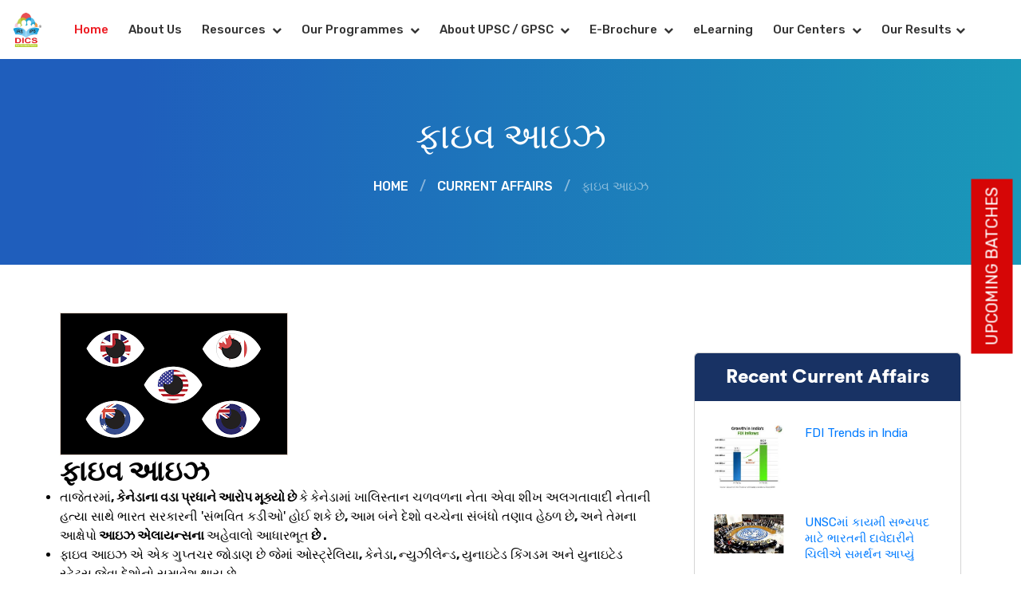

--- FILE ---
content_type: text/html; charset=UTF-8
request_url: https://dics.co/current-affairs/five-eyes-gpsc
body_size: 16914
content:
   
 <!DOCTYPE html>
<html lang="en-US">

<head>


    
<link href="https://dics.co/assets/images/DICS-32x32.png" rel="icon" title="favicon">
<link href="https://dics.co/assets/images/DICS-32x32.png" rel="apple-touch-icon" title="apple-touch-icon">

	<meta charset="utf-8">
	<meta name="viewport" content="width=device-width, initial-scale=1">
	
	<title>ફાઇવ આઇઝ</title>
	                <meta name="description" content="તાજેતરમાં, કેનેડાના વડા પ્રધાને આરોપ મૂક્યો છે કે કેનેડામાં ખાલિસ્તાન ચળવળના નેતા એવા શીખ અલગતાવાદી નેતાની હત્યા સાથે ભારત સરકારની "સંભવિત કડીઓ" હોઈ શકે છે, આમ બંને દેશો વચ્ચેના સંબંધો તણાવ હેઠળ છે, અને તેમના આક્ષેપો આઇઝ એલાયન્સના અહેવાલો આધારભૂત છે ." />
	                <meta property="og:locale" content="en_US" />
				<meta property="og:title" content="ફાઇવ આઇઝ">
				<meta property="og:description" content="તાજેતરમાં, કેનેડાના વડા પ્રધાને આરોપ મૂક્યો છે કે કેનેડામાં ખાલિસ્તાન ચળવળના નેતા એવા શીખ અલગતાવાદી નેતાની હત્યા સાથે ભારત સરકારની "સંભવિત કડીઓ" હોઈ શકે છે, આમ બંને દેશો વચ્ચેના સંબંધો તણાવ હેઠળ છે, અને તેમના આક્ષેપો આઇઝ એલાયન્સના અહેવાલો આધારભૂત છે ." />
				<meta property="og:url" content="https://dics.co/current-affairs/five-eyes-gpsc" />
				<meta name="description" content="તાજેતરમાં, કેનેડાના વડા પ્રધાને આરોપ મૂક્યો છે કે કેનેડામાં ખાલિસ્તાન ચળવળના નેતા એવા શીખ અલગતાવાદી નેતાની હત્યા સાથે ભારત સરકારની "સંભવિત કડીઓ" હોઈ શકે છે, આમ બંને દેશો વચ્ચેના સંબંધો તણાવ હેઠળ છે, અને તેમના આક્ષેપો આઇઝ એલાયન્સના અહેવાલો આધારભૂત છે .">
				<link rel="canonical" href="https://dics.co/current-affairs/five-eyes-gpsc" />

	<link rel="stylesheet" href="https://dics.co/assets/css/font-awesome.min.css">
	<link rel="stylesheet" href="https://dics.co/assets/css/bootstrap.min.css">
	<link rel="stylesheet" href="https://dics.co/assets/css/style-menu.css">
	<link rel="stylesheet" href="https://dics.co/assets/css/jquery.fancybox.min.css">
	<link rel="stylesheet" href="https://dics.co/assets/css/slick.min.css">
	<link rel="stylesheet" href="https://dics.co/assets/css/slick-theme.min.css">
	<link rel="stylesheet" href="https://dics.co/style.css">
	<link rel="stylesheet" href="https://dics.co/assets/css/responsive.css">
	
	<meta name="robots" content="index, follow, max-snippet:-1, max-image-preview:large, max-video-preview:-1" />

    <script>


$("ul.tabs-two li").click(function(){
    $('.faculties-slider').slick('refresh');
});
</script>
    <meta http-equiv="Content-Security-Policy" content="upgrade-insecure-requests">

<script async src="https://www.googletagmanager.com/gtag/js?id=AW-10879818054" async></script>
<meta name="google-site-verification" content="wjq82hxa1lK8-oNs5gdmipwSdZ3BhJQevEWrd-ryPTs" />

<script async src="https://www.googletagmanager.com/gtag/js?id=UA-57402282-1" async></script>
<script>
window.dataLayer = window.dataLayer || [];

function gtag() {
    dataLayer.push(arguments);
}
gtag('js', new Date());
gtag('config', 'UA-57402282-1');
</script>

<script async src="https://www.googletagmanager.com/gtag/js?id=AW-10879818054" async></script>
<script>
window.dataLayer = window.dataLayer || [];

function gtag() {
    dataLayer.push(arguments);
}
gtag('js', new Date());
gtag('config', 'AW-10879818054');
</script>

<!-- Google tag (gtag.js) -->
<script async src="https://www.googletagmanager.com/gtag/js?id=AW-16777985638"></script>
<script>
window.dataLayer = window.dataLayer || [];

function gtag() {
    dataLayer.push(arguments);
}
gtag('js', new Date());

gtag('config', 'AW-16777985638');
</script>

<!-- Meta Pixel Code -->
<script>
! function(f, b, e, v, n, t, s) {
    if (f.fbq) return;
    n = f.fbq = function() {
        n.callMethod ?
            n.callMethod.apply(n, arguments) : n.queue.push(arguments)
    };
    if (!f._fbq) f._fbq = n;
    n.push = n;
    n.loaded = !0;
    n.version = '2.0';
    n.queue = [];
    t = b.createElement(e);
    t.async = !0;
    t.src = v;
    s = b.getElementsByTagName(e)[0];
    s.parentNode.insertBefore(t, s)
}(window, document, 'script',
    'https://connect.facebook.net/en_US/fbevents.js');
fbq('init', '3544617239090372');
fbq('track', 'PageView');
</script>
<noscript>
    <img height="1" width="1" style="display:none"
        src="https://www.facebook.com/tr?id=3544617239090372&ev=PageView&noscript=1" /></noscript>
<!-- End Meta Pixel Code -->



<script src="https://www.google.com/recaptcha/api.js" async defer></script>


<script>
! function(f, b, e, v, n, t, s) {
    if (f.fbq) return;
    n = f.fbq = function() {
        n.callMethod ? n.callMethod.apply(n, arguments) : n.queue.push(arguments)
    };
    if (!f._fbq) f._fbq = n;
    n.push = n;
    n.loaded = !0;
    n.version = '2.0';
    n.queue = [];
    t = b.createElement(e);
    t.async = !0;
    t.src = v;
    s = b.getElementsByTagName(e)[0];
    s.parentNode.insertBefore(t, s)
}(window, document, 'script', 'https://connect.facebook.net/en_US/fbevents.js');
fbq('init', '1132161260684384');
fbq('track', 'PageView');
</script>


<script>
document.addEventListener('DOMContentLoaded', function() {
    var inputElement = document.getElementsByName("message")[0];
    var submitBtn = document.getElementsByName("submit")[0];
    var pattern = /^[a-zA-Z0-9]+$/;

    inputElement.addEventListener('input', function() {
        if (!pattern.test(inputElement.value)) {
            alert("Input is invalid. Please enter only text and numbers in the message");
            inputElement.value = '';
        }
    });
});
</script>



</head>

<body>
    <!-- ======= Header ======= -->
    <header id="header">
        <div class="container d-flex align-items-center justify-content-between">
            <a href="/" title="DICS - Best UPSC & GPSC coaching in Ahmedabad, Gujarat" class="logo me-auto"><img
                    src="https://dics.co/assets/images/logo.webp" alt="DICS Logo" class="w-70"></a>

            <nav id="navbar" class="navbar">
                <ul class="main_menu">
                    <li><a class="nav-link scrollto active" href="/" title="DICS Homepage">Home</a></li>
                    <li><a class="nav-link scrollto" href="https://dics.co/about-us.php" title="DICS About Us">About
                            Us</a></li>
                    <li class="dropdown"><a href="#" title="Resources"><span>Resources <i class="fa fa-chevron-down"
                                    aria-hidden="true"></i></span></a>
                        <ul>
                            <li class="dropdown"><a href="#"><span>Current Affairs <i class="fa fa-chevron-right"
                                            aria-hidden="true"></i></span></a>
                                <ul>
                                    <li class="dropdown"><a href="#"><span>GPSC<i class="fa fa-chevron-right" aria-hidden="true"></i></span></a><ul class=""><li><a class="" href="https://dics.co/gpsc/january-month-2026">Jan - 2026</a></li><li><a class="" href="https://dics.co/gpsc/december-month-2025">Dec - 2025</a></li><li><a class="" href="https://dics.co/gpsc/november-month-2025">Nov - 2025</a></li><li><a class="" href="https://dics.co/gpsc/october-month-2025">Oct - 2025</a></li><li><a class="" href="https://dics.co/gpsc/september-month-2025">Sep - 2025</a></li><li><a class="" href="https://dics.co/gpsc/august-month-2025">Aug - 2025</a></li><li><a class="" href="https://dics.co/gpsc/july-month-2025">Jul - 2025</a></li><li><a class="" href="https://dics.co/gpsc/june-month-2025">Jun - 2025</a></li><li><a class="" href="https://dics.co/gpsc/may-month-2025">May - 2025</a></li><li><a class="" href="https://dics.co/gpsc/april-month-2025">Apr - 2025</a></li><li><a class="" href="https://dics.co/gpsc/march-month-2025">Mar - 2025</a></li><li><a class="" href="https://dics.co/gpsc/february-month-2025">Feb - 2025</a></li><li><a class="" href="https://dics.co/gpsc/january-month-2025">Jan - 2025</a></li><li><a class="" href="https://dics.co/gpsc/december-month-2024">Dec - 2024</a></li><li><a class="" href="https://dics.co/gpsc/november-month-2024">Nov - 2024</a></li><li><a class="" href="https://dics.co/gpsc/october-month-2024">Oct - 2024</a></li><li><a class="" href="https://dics.co/gpsc/september-month-2024">Sep - 2024</a></li><li><a class="" href="https://dics.co/gpsc/august-month-2024">Aug - 2024</a></li><li><a class="" href="https://dics.co/gpsc/july-month-2024">Jul - 2024</a></li><li><a class="" href="https://dics.co/gpsc/june-month-2024">Jun - 2024</a></li><li><a class="" href="https://dics.co/gpsc/may-month-2024">May - 2024</a></li><li><a class="" href="https://dics.co/gpsc/april-month-2024">Apr - 2024</a></li><li><a class="" href="https://dics.co/gpsc/march-month-2024">Mar - 2024</a></li><li><a class="" href="https://dics.co/gpsc/february-month-2024">Feb - 2024</a></li><li><a class="" href="https://dics.co/gpsc/january-month-2024">Jan - 2024</a></li><li><a class="" href="https://dics.co/gpsc/december-month-2023">Dec - 2023</a></li><li><a class="" href="https://dics.co/gpsc/november-month-2023">Nov - 2023</a></li><li><a class="" href="https://dics.co/gpsc/october-month-2023">Oct - 2023</a></li><li><a class="" href="https://dics.co/gpsc/september-month-2023">Sep - 2023</a></li><li><a class="" href="https://dics.co/gpsc/august-month-2023">Aug - 2023</a></li></ul></li><li class="dropdown"><a href="#"><span>UPSC<i class="fa fa-chevron-right" aria-hidden="true"></i></span></a><ul class=""><li><a class="" href="https://dics.co/upsc/july-month-2024">Jul - 2024</a></li><li><a class="" href="https://dics.co/upsc/june-month-2024">Jun - 2024</a></li><li><a class="" href="https://dics.co/upsc/may-month-2024">May - 2024</a></li><li><a class="" href="https://dics.co/upsc/april-month-2024">Apr - 2024</a></li><li><a class="" href="https://dics.co/upsc/march-month-2024">Mar - 2024</a></li><li><a class="" href="https://dics.co/upsc/february-month-2024">Feb - 2024</a></li><li><a class="" href="https://dics.co/upsc/january-month-2024">Jan - 2024</a></li><li><a class="" href="https://dics.co/upsc/december-month-2023">Dec - 2023</a></li><li><a class="" href="https://dics.co/upsc/november-month-2023">Nov - 2023</a></li><li><a class="" href="https://dics.co/upsc/october-month-2023">Oct - 2023</a></li><li><a class="" href="https://dics.co/upsc/september-month-2023">Sep - 2023</a></li><li><a class="" href="https://dics.co/upsc/august-month-2023">Aug - 2023</a></li><li><a class="" href="https://dics.co/upsc/july-month-2023">Jul - 2023</a></li><li><a class="" href="https://dics.co/upsc/june-month-2023">Jun - 2023</a></li><li><a class="" href="https://dics.co/upsc/may-month-2023">May - 2023</a></li><li><a class="" href="https://dics.co/upsc/april-month-2023">Apr - 2023</a></li><li><a class="" href="https://dics.co/upsc/march-month-2023">Mar - 2023</a></li><li><a class="" href="https://dics.co/upsc/february-month-2023">Feb - 2023</a></li><li><a class="" href="https://dics.co/upsc/january-month-2023">Jan - 2023</a></li><li><a class="" href="https://dics.co/upsc/december-month-2022">Dec - 2022</a></li><li><a class="" href="https://dics.co/upsc/november-month-2022">Nov - 2022</a></li><li><a class="" href="https://dics.co/upsc/october-month-2022">Oct - 2022</a></li><li><a class="" href="https://dics.co/upsc/september-month-2022">Sep - 2022</a></li><li><a class="" href="https://dics.co/upsc/august-month-2022">Aug - 2022</a></li><li><a class="" href="https://dics.co/upsc/july-month-2022">Jul - 2022</a></li><li><a class="" href="https://dics.co/upsc/june-month-2022">Jun - 2022</a></li><li><a class="" href="https://dics.co/upsc/may-month-2022">May - 2022</a></li><li><a class="" href="https://dics.co/upsc/april-month-2022">Apr - 2022</a></li><li><a class="" href="https://dics.co/upsc/march-month-2022">Mar - 2022</a></li><li><a class="" href="https://dics.co/upsc/february-month-2022">Feb - 2022</a></li><li><a class="" href="https://dics.co/upsc/january-month-2022">Jan - 2022</a></li><li><a class="" href="https://dics.co/upsc/december-month-2021">Dec - 2021</a></li><li><a class="" href="https://dics.co/upsc/november-month-2021">Nov - 2021</a></li><li><a class="" href="https://dics.co/upsc/october-month-2021">Oct - 2021</a></li><li><a class="" href="https://dics.co/upsc/september-month-2021">Sep - 2021</a></li><li><a class="" href="https://dics.co/upsc/march-month-2021">Mar - 2021</a></li><li><a class="" href="https://dics.co/upsc/november-month-2020">Nov - 2020</a></li></ul></li>                                    <li> <a href="https://dics.co/current-affairs-magazine.php"
                                            title="Current Affairs Magazine"> Current Affairs Monthly Magazine-UPSC </a>
                                    </li>
                                    <li> <a href="https://dics.co/current-affairs-magazine-gpsc.php"
                                            title="Current Affairs Magazine-GPSC (Gujarati Medium)"> Current Affairs
                                            Magazine-GPSC (Gujarati) </a> </li>
                                </ul>
                            </li>
                            <li class="dropdown"><a href="https://dics.co/basics-of-civil-services.php"
                                    title="Study Material (NCERT+ DICS Material)"><span>Study Material (NCERT+ DICS
                                        Material)<i class="fa fa-chevron-right" aria-hidden="true"></i></span></a>
                                <ul>
                                    <li><a href="https://dics.co/international-relations.php"
                                            title="International Relations">International Relations</a></li>
                                    <li><a href="https://dics.co/library-of-history-and-culture.php"
                                            title="Library of History and Culture">Library of History and Culture</a>
                                    </li>
                                    <li><a href="https://dics.co/polity.php" title="Polity">Polity</a></li>
                                    <li><a href="https://dics.co/science.php" title="Science">Science</a></li>
                                    <li><a href="https://dics.co/geography.php" title="Geography">Geography</a></li>
                                    <li><a href="https://dics.co/economics.php" title="Economics">Economics</a></li>
                                    <li><a href="https://dics.co/ecology-environment.php"
                                            title="Ecology & Environment">Ecology & Environment</a></li>
                                    <li><a href="https://dics.co/gujarat-history.php" title="Gujarat History">Gujarat
                                            History</a></li>
                                    <li><a href="https://dics.co/gujarat-geography.php" title="Gujarat Geography">Gujarat
                                            Geography</a></li>
                                    <li><a href="https://dics.co/gujarat-art-and-culture.php"
                                            title="Gujarat Geography">Gujarat Art and Culture</a></li>
                                </ul>
                            </li>
                            <li><a href="https://dics.co/gcert.php" title="GCERT">GCERT</a></li>
                            <li class="dropdown"><a href="#" title="Questions Bank"><span>Questions Bank <i
                                            class="fa fa-chevron-right" aria-hidden="true"></i></span></a>

                                <ul>
                                    <li><a href="https://drive.google.com/file/d/1jK8s0-s8NnMoQFPdJmX03noVLo5pBxAt/view"
                                            target="_blank" title="History Question Bank">History Question Bank</a></li>
                                    <li><a href="#" target="_blank" title="Polity Question Bank">Polity Question
                                            Bank</a></li>
                                    <li><a href="#" target="_blank" title="Science And Technology Question Bank">Science
                                            And Technology Question Bank</a></li>
                                    <li><a href="https://drive.google.com/file/d/1vGrSwVdELhH09JN3tHFCR-hK7yoQhBd4/view"
                                            target="_blank" title="Geography Question Bank">Geography Question Bank</a>
                                    </li>
                                    <li><a href="https://drive.google.com/file/d/1v10nqBhOPOpOlvMiJ7Ejna8AFzZPG99q/view"
                                            target="_blank" title="Ecology & Environment Question Bank">Ecology &
                                            Environment Question Bank</a></li>
                                </ul>
                            </li>
                            <li><a href="https://dics.co/essay.php" title="Essay">Essay</a></li>
                            <li><a href="https://dics.co/gpsc-gujarat-related-books.php"
                                    title="GPSC(English Medium) Gujarat Related Books">GPSC(English Medium) Gujarat
                                    Related Books</a></li>
                        </ul>
                    </li>
                    <li class="dropdown"><a href="#" title="Our Programmes"><span>Our Programmes <i
                                    class="fa fa-chevron-down" aria-hidden="true"></i></span></a>
                        <ul>
                            <li class="dropdown"><a href="#" title="UPSC Coaching"><span>UPSC <i
                                            class="fa fa-chevron-right" aria-hidden="true"></i></span></a>
                                <ul>
                                    <li><a href="https://dics.co/gs-pre-cum-mains-program.php"
                                            title="UPSC GS PRE CUM MAINS PROGRAM">UPSC GS PRE CUM MAINS PROGRAM</a></li>
                                    <li><a href="https://dics.co/upsc-gpsc-hybrid-course.php"
                                            title="UPSC + GPSC Hybrid Course">UPSC + GPSC Hybrid Course</a></li>
                                    <li><a href="https://dics.co/upsc-test-series.php"
                                            title="UPSC Prelims Test Series">UPSC Prelims Test Series</a></li>
                                    <li><a href="https://dicslearningportal.edmingle.com/" title="Free Demo Course">Free
                                            Demo Course</a></li>
                                    <li><a href="https://dics.co/toppers-seminar.php" title="Topper’s Seminar">Topper’s
                                            Seminar</a></li>
                                    <li><a href="https://dics.co/upsc-mock-interview-course.php"
                                            title="Mock Interview Program">Mock Interview Program</a></li>
                                </ul>

                            </li>
                            <li class="dropdown"><a href="#" title="GPSC Coaching"><span>GPSC <i
                                            class="fa fa-chevron-right" aria-hidden="true"></i></span></a>
                                <ul>
                                    <li><a href="https://dics.co/new-gpsc-batch-gujarati-medium.php"
                                            title="GPSC Foundation Course">GPSC Foundation Course</a></li>
                                    <li><a href="https://dics.co/gpsc-previous-years-question-paper.php"
                                            title="GPSC Previous Years Question Paper">GPSC Previous Years Question
                                            Paper</a></li>
                                    <li><a href="https://dics.co/gpsc-online-course.php" title="GPSC Online Course">GPSC
                                            Online Course</a></li>
                                    <li><a href="https://dics.co/gpsc-prelims-detailed-answer-key.php"
                                            title="GPSC Prelims 2023 Detailed Answer Key">GPSC Prelims 2023 Detailed
                                            Answer Key</a></li>
                                    <li><a href="https://dics.co/gpsc-mock-interview-course.php"
                                            title="Mock Interview Program">Mock Interview Program</a></li>
                                    <li><a href="https://dics.co/our-gpsc-results.php" title="Our GPSC Results">Our GPSC
                                            Results</a></li>
                                </ul>
                            </li>

                        </ul>

                    </li>



                    <li class="dropdown"><a href="#" title="About UPSC / GPSC"><span>About UPSC / GPSC <i
                                    class="fa fa-chevron-down" aria-hidden="true"></i></span></a>

                        <ul>
                            <li class="dropdown"><a href="#" title="UPSC-CSE"><span>UPSC<i class="fa fa-chevron-right"
                                            aria-hidden="true"></i></span></a>
                                <ul>
                                    <li><a href="https://dics.co/basics-of-civil-services.php"
                                            title="Basics Of Civil Services">Basics Of Civil Services</a></li>
                                    <li><a href="https://dics.co/optional-subject-upsc-cse-mains.php"
                                            title="Optional Subject UPSC CSE Mains">Optional Subject UPSC CSE Mains</a>
                                    </li>
                                    <li><a href="https://dics.co/notifications.php"
                                            title="Notifications">Notifications</a></li>
                                    <li><a href="https://dics.co/preliminary-exam-syllabus.php"
                                            title="Preliminary Exam Syllabus">Preliminary Exam Syllabus</a></li>
                                    <!--<li><a href="https://dics.co/upsc-prelims-answer-key.php" title="UPSC Prelims 2022 Answer Key">UPSC Prelims 2022 Answer Key</a></li>-->
                                    <li><a href="https://dics.co/upsc-mains-syllabus.php"
                                            title="UPSC Mains Syllabus">UPSC Mains Syllabus</a></li>
                                    <li><a href="https://dics.co/upsc-suggested-readings.php"
                                            title="Suggested Readings">Suggested Readings</a></li>
                                    <li><a href="https://dics.co/previous-years-question-papers.php"
                                            title="Previous Years Question Papers">Previous Years Question Papers</a>
                                    </li>
                                    <li><a href="https://dics.co/cut-off-marks.php" title="Cut-off Marks">Cut-off
                                            Marks</a></li>
                                </ul>
                            </li>


                            <li class="dropdown"><a href="#" title="UPSC-CSE"><span>GPSC<i class="fa fa-chevron-right"
                                            aria-hidden="true"></i></span></a>
                                <ul>
                                    <li><a href="https://dics.co/basics-of-gpsc-exam.php"
                                            title="Basics Of GPSC Class Exam">Basics Of GPSC Class Exam</a></li>
                                    <li><a href="https://drive.google.com/drive/u/0/folders/12dD4aHLT7HN20fpUJYzlf6N1ITMrccjo"
                                            title="Previous Years Question Papers" target="_blank">Previous Years
                                            Question Papers</a></li>
                                    <!-- <li><a href="https://drive.google.com/file/d/1KHoX-GCxQTfqj8bx2pNb9B9GcqCX6ozm/view?usp=drive_link" title="Preliminary Exam Syllabus" target="_blank">Preliminary Exam Syllabus</a></li> -->
                                    <li><a href="https://drive.google.com/file/d/16NLlDe9JBpNyLQGyDCz1eE9xyVaQ-CLd/view?usp=sharing"
                                            title="Preliminary Exam Syllabus" target="_blank">Preliminary Exam
                                            Syllabus</a></li>
                                    <!-- <li><a href="https://drive.google.com/file/d/1KHoX-GCxQTfqj8bx2pNb9B9GcqCX6ozm/view?usp=drive_link" title="GPSC Mains Syllabus" target="_blank">GPSC Mains Syllabus</a></li>              -->
                                    <li><a href="https://drive.google.com/file/d/1E7tKa3eowwxNLbDALaTmT5rbtL9EyWaZ/view"
                                            title="GPSC Mains Syllabus" target="_blank">GPSC Mains Syllabus</a></li>
                                    <!-- <li><a href="javascript:;" title="Cut-off Marks">Cut-off Marks</a></li> -->
                                </ul>
                            </li>

                        </ul>

                    </li>
                    <li class="dropdown"><a href="#" title="E-Brochure"><span>E-Brochure <i class="fa fa-chevron-down"
                                    aria-hidden="true"></i></span></a>

                        <ul>
                            <li class="dropdown"><a href="#" title="UPSC Coaching"><span>UPSC <i
                                            class="fa fa-chevron-right" aria-hidden="true"></i></span></a>
                                <ul>
                                    <li><a href="https://drive.google.com/file/d/1BWeOF7y85FL9TInKA36mARjS73g8SOpg/view?usp=drive_link"
                                            title="UPSC E-Brochure" target="_blank">DICS General Brochure</a></li>
                                    <li><a href="https://drive.google.com/file/d/1Bq22THtN3la2svm1URLgmB13YaM-ef69/view?usp=sharing"
                                            title="UPSC E-Brochure" target="_blank">DICS Fees | Faculty Brochure</a>
                                    </li>
                                </ul>
                            </li>

                            <li class="dropdown"><a href="#" title="GPSC Coaching"><span>GPSC <i
                                            class="fa fa-chevron-right" aria-hidden="true"></i></span></a>
                                <ul>
                                    <li><a href="https://drive.google.com/file/d/1_q__AvtBKZZf40iEu0Xigu5nHyQk4rPl/view?usp=drive_link"
                                            title="GPSC E-Brochure" target="_blank">DICS General Brochure</a></li>
                                    <li><a href="https://drive.google.com/file/d/1PgOvap5JGBiCWqIhDgMTh7cQ64DWS9Q6/view"
                                            title="GPSC E-Brochure" target="_blank">DICS Fees | Faculty Brochure</a>
                                    </li>
                                </ul>
                            </li>


                        </ul>

                        <!-- <ul>
                       <li><a href="https://drive.google.com/file/d/1mJD-L3rvAUpxdJHXK_ErpUNfifLCST3h/view" title="UPSC E-Brochure" target="_blank">UPSC E-Brochure</a></li>
                       <li><a href="https://drive.google.com/file/d/16sU71-sYSPEvBm4BPRfowXogcj9tfKPd/view" title="GPSC E-Brochure" target="_blank">GPSC E-Brochure</a></li>
                   </ul>-->



                    <li><a class="nav-link scrollto" href="https://dicslearningportal.edmingle.com/"
                            title="eLearning">eLearning</a></li>
                    <li class="dropdown"><a href="#" title="Our Centers"><span>Our Centers <i class="fa fa-chevron-down"
                                    aria-hidden="true"></i></span></a>
                        <ul>
                            <li><a href="https://dics.co/upsc-ias-ips-coaching-in-ahmedabad.php"
                                    title="UPSC/GPSC coaching in Ahmedabad">Ahmedabad</a></li>
                            <li><a href="https://dics.co/upsc-ias-ips-coaching-in-gandhinagar.php"
                                    title="UPSC/GPSC coaching in Gandhinagar">Gandhinagar</a></li>
                            <li><a href="https://dics.co/best-upsc-coaching-in-surat.php"
                                    title="UPSC/GPSC coaching in Surat">Surat</a></li>
                            <li><a href="https://dics.co/upsc-ias-ips-coaching-in-vadodara.php"
                                    title="UPSC/GPSC coaching in Vadodara">Vadodara</a></li>
                            <li><a href="https://dics.co/upsc-ias-ips-coaching-institute-in-delhi.php"
                                    title="UPSC/GPSC coaching in New Delhi">New Delhi</a></li>

                        </ul>
                    </li>
                    <li class="dropdown"><a href="#" title="Our Results"><span>Our Results<i class="fa fa-chevron-down"
                                    aria-hidden="true"></i></span></a>
                        <ul>
                            <li><a href="https://dics.co/our-upsc-results.php" title="UPSC Results">UPSC Results</a></li>
                            <li><a href="https://dics.co/our-gpsc-results.php" title="GPSC Results">GPSC Results</a></li>


                        </ul>
                    </li>
                </ul>
                <i class="bi bi-list mobile-nav-toggle">
                    <div id="nav-icon4"> <span></span> <span></span> <span></span></div>
                </i>
            </nav><!-- .navbar -->

        </div>
    </header><!-- End Header -->
<style>
    .recent-row p{
        text-transform : unset;
    }
    .recent-row span {
        width: 31%;
    }
    .recent-row p {
        width: 60%;
    }
</style>
<section class="blog_banner">
	<div class="container">
		<h1>ફાઇવ આઇઝ</h1>
		<ul>
			<li><a href="https://dics.co/">Home</a></li>
			<li>/</li>
			<li><a href="../september-month-2023">Current Affairs</a></li>
			<li>/</li>
			<li>ફાઇવ આઇઝ</li>
		</ul>
	</div>
</section>
<div class="maindiv">
	<section class="blog_section">
		<div class="container">
			<div class="row">
				<div class="col-12 col-md-7 col-lg-8">
					<div class="blog_left-section">
						<div class="blog-full-img"><img class="img-fluid" src="https://dics.co/uploads/2023/10/1696854623download.png" alt=""></div>
						<div class="">
							<h2><strong>ફાઇવ આઇઝ</strong></h2><ul><li>તાજેતરમાં<strong>,&nbsp;કેનેડાના વડા પ્રધાને આરોપ મૂક્યો છે&nbsp;</strong>કે<strong>&nbsp;</strong>કેનેડામાં ખાલિસ્તાન ચળવળના નેતા એવા શીખ અલગતાવાદી નેતાની હત્યા સાથે ભારત સરકારની 'સંભવિત કડીઓ' હોઈ શકે છે<strong>,&nbsp;</strong>આમ બંને દેશો વચ્ચેના સંબંધો તણાવ હેઠળ છે<strong>,&nbsp;</strong>અને તેમના આક્ષેપો<strong>&nbsp;આઇઝ એલાયન્સના&nbsp;</strong>અહેવાલો આધારભૂત<strong>&nbsp;છે&nbsp;.</strong></li><li>ફાઇવ આઇઝ એ એક ગુપ્તચર જોડાણ છે જેમાં ઓસ્ટ્રેલિયા<strong>,&nbsp;</strong>કેનેડા<strong>,&nbsp;</strong>ન્યુઝીલેન્ડ<strong>,&nbsp;</strong>યુનાઇટેડ કિંગડમ અને યુનાઇટેડ સ્ટેટ્સ જેવા દેશોનો સમાવેશ થાય છે.</li><li>આ દેશો બહુપક્ષીય<strong>&nbsp;યુકે-યુએસએ કરારના પક્ષકારો છે&nbsp;,&nbsp;</strong>જે સિગ્નલ ઇન્ટેલિજન્સમાં સંયુક્ત સહકાર માટેની સંધિ છે.</li><li><br><strong>વિશેષતા:</strong><ul><li>આ ભાગીદાર રાષ્ટ્રો આ જોડાણની અંદર સહકારના ભાગરૂપે વ્યાપક ગુપ્ત માહિતી વહેંચે છે<strong>,&nbsp;</strong>જે વિશ્વના સૌથી ચુસ્ત બહુપક્ષીય કરારોમાંનું એક છે.</li><li>તેની શરૂઆતથી<strong>,&nbsp;</strong>એજન્સીએ તેના મુખ્ય જૂથોને&nbsp;<strong>'</strong>નાઈન આઈઝ<strong>'&nbsp;</strong>અને&nbsp;<strong>14&nbsp;</strong>આઈઝ એલાયન્સમાં વિસ્તાર્યા છે અને વધુ દેશોને સુરક્ષા ભાગીદારો તરીકે સામેલ કર્યા છે.</li><li><strong>'&nbsp;નાઇન આઇઝ&nbsp;' &nbsp;</strong>જૂથમાં નેધરલેન્ડ<strong>,&nbsp;</strong>ડેનમાર્ક<strong>,&nbsp;</strong>ફ્રાન્સ અને નોર્વેનો સમાવેશ થાય છે<strong>,&nbsp;</strong>જ્યારે<strong>&nbsp;14 &nbsp;આઇઝ એલાયન્સમાં&nbsp;</strong>બેલ્જિયમ<strong>,&nbsp;</strong>ઇટાલી<strong>,&nbsp;</strong>જર્મની<strong>,&nbsp;</strong>સ્પેન અને સ્વીડનનો સમાવેશ થાય છે.</li></ul></li></ul><p><br><strong>ફાઇવ આઇઝ એલાયન્સની રચનાનું કારણ:</strong></p><ul><li><strong>આ જોડાણ પ્રથમ વખત બીજા વિશ્વ યુદ્ધ&nbsp;</strong>દરમિયાન અસ્તિત્વમાં આવ્યું હતું .<strong>&nbsp;</strong>યુ.કે.<strong>&nbsp;</strong>અને યુ.એસ.<strong>&nbsp;</strong>અનુક્રમે જર્મન અને જાપાનીઝ કોડ ઉકેલતી વખતે બુદ્ધિ વહેંચવાનું નક્કી કર્યું.</li><li>વર્ષ&nbsp;<strong>1943</strong>માં<strong>&nbsp;બ્રિટન-યુ.એસ.એ.&nbsp;(</strong>બ્રુસા)<strong>&nbsp;કરાર&nbsp;</strong>દ્વારા યુ.કે.-યુ.એસ.<strong>&nbsp;(UKUSA)&nbsp;</strong>એ કરારનો પાયો નાખ્યો.<ul><li>યુરોપમાં યુએસ દળોને ટેકો આપવા માટે બંને દેશો વચ્ચે ગુપ્ત માહિતીની વહેંચણીને મંજૂરી આપવા માટે બ્રુસા પર હસ્તાક્ષર કરવામાં આવ્યા હતા.</li></ul></li><li>આ પછી<strong>,&nbsp;વર્ષ&nbsp;1946માં&nbsp;યુકે-યુએસએ કરાર પર હસ્તાક્ષર થયા.&nbsp;કેનેડા&nbsp;1949&nbsp;માં જોડાયું અને ન્યુઝીલેન્ડ અને ઓસ્ટ્રેલિયા&nbsp;1956&nbsp;માં જોડાયા,&nbsp;અન્ય જોડાણ બનાવ્યું.</strong></li><li>આ કરારને સત્તાવાર રીતે મંજૂરી આપવામાં આવી ન હતી<strong>,&nbsp;</strong>જોકે તેનું અસ્તિત્વ&nbsp;<strong>1980</strong>ના દાયકાથી જાણીતું હતું.<strong>&nbsp;</strong>પરંતુ યુકે-યુએસએ કરારની ફાઇલો/માહિતી<strong>&nbsp;વર્ષ&nbsp;2010માં&nbsp;</strong>બહાર પાડવામાં આવી હતી .</li></ul><p><strong>ફાઇવ આઇઝ એલાયન્સનું કાર્ય:</strong></p><ul><li>ગુપ્ત માહિતી એકત્ર કરવા અને સુરક્ષાના મામલામાં વિવિધ દેશો ઘણીવાર એકબીજા સાથે જોડાયેલા હોય છે.</li><li>તાજેતરના વર્ષોમાં<strong>,&nbsp;</strong>ફાઇવ આઇઝ દેશો<strong>&nbsp;ચીનના ઉદયને સંતુલિત કરવા અથવા તેને નિયંત્રિત કરવા જેવા સામાન્ય હિતો પર નજીક આવ્યા છે.</strong></li><li>તેમની નિકટતાનો શ્રેય<strong>&nbsp;સામાન્ય ભાષા અને&nbsp;</strong>દાયકાઓના સહયોગથી બનેલા પરસ્પર વિશ્વાસને પણ આપવામાં આવે છે.</li><li><strong>ફાઈવ આઈ ઈન્ટેલિજન્સ ઓવરસાઈટ એન્ડ રિવ્યુ કાઉન્સિલ&nbsp;</strong>વર્ષ&nbsp;<strong>2016</strong>માં<strong>&nbsp;</strong>અસ્તિત્વમાં આવી હતી .<strong>&nbsp;</strong>તેમાં ફાઇવ આઇઝ દેશોની બિન-રાજકીય ગુપ્તચર દેખરેખ<strong>,&nbsp;</strong>સમીક્ષા અને સુરક્ષા સંસ્થાઓનો પણ સમાવેશ થાય છે.</li></ul><p><strong>વર્તમાન ભારત-કેનેડા મુદ્દામાં પાંચ આંખોની ભૂમિકા&nbsp;:</strong></p><ul><li>ખાસ કરીને<strong>&nbsp;અમેરિકા,&nbsp;બ્રિટન અને ઓસ્ટ્રેલિયા જેવા દેશો ભારતની બરાબરી પર જોવા મળે છે.&nbsp;</strong>કેનેડાની જેમ<strong>&nbsp;તેઓ પણ ભારતીયો અને ભારતીય મૂળના લોકોની મોટી વસ્તી ધરાવે છે.</strong><ul><li>તેણે છેલ્લા કેટલાક વર્ષોમાં<strong>&nbsp;ખાલિસ્તાન તરફી ગતિવિધિઓના કેટલાક ઉદાહરણો પણ જોયા છે .&nbsp;</strong>પરંતુ કેનેડા સાથેની તેમની ઐતિહાસિક નિકટતા અને એક તરફ જોડાણ અને બીજી તરફ વૈશ્વિક શક્તિ તરીકે ભારતના ઉદભવને જોતાં<strong>,&nbsp;ભારત અથવા કેનેડા બંનેમાંથી એકને સંપૂર્ણ સમર્થન અસંભવિત છે.</strong></li></ul></li></ul>						</div>
					</div>
				</div>
				<div class="col-12 col-md-5 col-lg-4">
					<div class="blog-sidebar">
						<!--<div class="contact_section m-0">
							<div class="contact-bg">
								<h2 class="text-white">Contact Us</h2>
								<form action="">
									<input type="name" placeholder="Name">
									<input type="email" placeholder="Email">
									<input type="name" placeholder="Phone">
									<textarea placeholder="Message" name="" id="" cols="30" rows="4"></textarea>
									<button>Send</button>
								</form>
							</div>
						</div> -->
						<div class="recent-post_wrap">
							<div class="title">Recent Current Affairs</div>
							<div class="px-3 px-md-4 px-lg-4">
																<div class="recent-row">
									<span><img class="img-fluid" src="https://dics.co/uploads/2026/01/1768215404Capture 02.PNG" alt=""></span>
									<p><a href="https://dics.co/current-affairs/FDI-Trends-in-India">
										FDI Trends in India										</a>
									</p>
										
								</div>
																<div class="recent-row">
									<span><img class="img-fluid" src="https://dics.co/uploads/2026/01/1768215498Capture 03.PNG" alt=""></span>
									<p><a href="https://dics.co/current-affairs/Chile-supports-India--s-bid-for-permanent-membership-in-UNSC">
										UNSCમાં કાયમી સભ્યપદ માટે ભારતની દાવેદારીને ચિલીએ સમર્થન આપ્યું										</a>
									</p>
										
								</div>
																<div class="recent-row">
									<span><img class="img-fluid" src="https://dics.co/uploads/2026/01/1768215323Capture 01.PNG" alt=""></span>
									<p><a href="https://dics.co/current-affairs/Madhav-Gadgil-and-the-Western-Ghats">
										માધવ ગાડગીલ અને પશ્ચિમ ઘાટ										</a>
									</p>
										
								</div>
																<div class="recent-row">
									<span><img class="img-fluid" src="https://dics.co/uploads/2026/01/1768215136Capture 2.PNG" alt=""></span>
									<p><a href="https://dics.co/current-affairs/Avian-flu">
										એવિયન ફ્લૂ										</a>
									</p>
										
								</div>
																<div class="recent-row">
									<span><img class="img-fluid" src="https://dics.co/uploads/2026/01/1768214571Capture.PNG" alt=""></span>
									<p><a href="https://dics.co/current-affairs/Bhashini--s-multilingual-translation-tool---Dictation">
										ભાશિનીનું બહુભાષી અનુવાદ સાધન - શ્રુતલેખ										</a>
									</p>
										
								</div>
																<div class="recent-row">
									<span><img class="img-fluid" src="https://dics.co/uploads/2026/01/1768214256Capture 2.PNG" alt=""></span>
									<p><a href="https://dics.co/current-affairs/Akash-NG-Missile">
										Akash-NG Missile										</a>
									</p>
										
								</div>
																<div class="recent-row">
									<span><img class="img-fluid" src="https://dics.co/" alt=""></span>
									<p><a href="https://dics.co/current-affairs/BIS-Foundation-Day-2026">
										BISસ્થાપના દિવસ 2026										</a>
									</p>
										
								</div>
																<div class="recent-row">
									<span><img class="img-fluid" src="https://dics.co/uploads/2026/01/1768214060Capture 1.PNG" alt=""></span>
									<p><a href="https://dics.co/current-affairs/Gross-Domestic-Product--GDP--and-Net-Domestic-Product--NDP-">
										કુલ સ્થાનિક ઉત્પાદન (GDP) અને ચોખ્ખી સ્થાનિક ઉત્પાદન (NDP)										</a>
									</p>
										
								</div>
																<div class="recent-row">
									<span><img class="img-fluid" src="https://dics.co/" alt=""></span>
									<p><a href="https://dics.co/current-affairs/Internationalization-of-Higher-Education-in-India---NITI-Aayog">
										ભારતમાં ઉચ્ચ શિક્ષણના આંતરરાષ્ટ્રીયકરણ - નીતિ આયોગ										</a>
									</p>
										
								</div>
																<div class="recent-row">
									<span><img class="img-fluid" src="https://dics.co/uploads/2026/01/1767876886Capture 1.PNG" alt=""></span>
									<p><a href="https://dics.co/current-affairs/ICGS-Samudra-Pratap">
										ICGS સમુદ્ર પ્રતાપ										</a>
									</p>
										
								</div>
															</div>
						</div>
						<!-- <div class="recent-post_wrap">
							<div class="title">Catocary</div>
							<div class="px-3 px-md-4 px-lg-4">
								<ul>
									<li>
										<strong>UPSC</strong>
										<span>(3)</span>
									</li>
									<li>
										<strong>GPSC</strong>
										<span>(6)</span>
									</li>
								</ul>
							</div>
						</div> -->
					</div>
				</div>
			</div>
		</div>
	</section><!--
	<section class="contact_section contact_faq_section">
		<div class="container">
			<div class="row">
			
				<div class="col-12 col-md-12 col-lg-7 mp-0">
					<div class="faq_sec">
						<h2>FAQ</h2>
						<p>if any questions left</p>
						<span class="bdr-line"></span>
						<div class="accordion accordion-wrap" id="accordionExample">
							<div class="card">
								<div class="card-header" id="headingOne">
									<button class="btn btn-link btn-block text-left collapsed" type="button" data-toggle="collapse" data-target="#collapseOne" aria-expanded="true" aria-controls="collapseOne">
										Lorem Ipsum is simply dummy text of the printing
									</button>
								</div>
								<div id="collapseOne" class="collapse" aria-labelledby="headingOne" data-parent="#accordionExample">
									<div class="card-body">
										Lorem ipsum dolor sit amet consectetur adipisicing elit. Ad neque deleniti, dignissimos non earum laboriosam saepe eum nam incidunt atque quo eligendi impedit nisi aliquam est, laborum officiis commodi ducimus.
									</div>
								</div>
							</div>
							<div class="card">
								<div class="card-header" id="headingTwo">
									<button class="btn btn-link btn-block text-left collapsed" type="button" data-toggle="collapse" data-target="#collapseTwo" aria-expanded="false" aria-controls="collapseTwo">
										Lorem Ipsum is simply dummy text of
									</button>
								</div>
								<div id="collapseTwo" class="collapse" aria-labelledby="headingTwo" data-parent="#accordionExample">
									<div class="card-body">
										Lorem ipsum dolor sit amet, consectetur adipisicing elit. Sit recusandae eaque voluptate perspiciatis sint iusto minima optio minus hic fuga magnam animi eveniet quia eius, nostrum beatae impedit debitis officia.</div>
								</div>
							</div>
							<div class="card">
								<div class="card-header" id="headingThree">
									<button class="btn btn-link btn-block text-left collapsed" type="button" data-toggle="collapse" data-target="#collapseThree" aria-expanded="false" aria-controls="collapseThree">
										Lorem Ipsum is simply dummy text of the printing
									</button>
								</div>
								<div id="collapseThree" class="collapse" aria-labelledby="headingThree" data-parent="#accordionExample">
									<div class="card-body">
										Lorem ipsum dolor sit amet, consectetur adipisicing elit. Sint odio fugiat quaerat minus consectetur beatae deleniti nam minima blanditiis accusantium quia, est consequuntur cupiditate natus ea autem commodi aspernatur iste?
									</div>
								</div>
							</div>
							<div class="card">
								<div class="card-header" id="headingFour">
									<button class="btn btn-link btn-block text-left collapsed" type="button" data-toggle="collapse" data-target="#collapseFour" aria-expanded="false" aria-controls="collapseFour">
										Lorem Ipsum is simply dummy
									</button>
								</div>
								<div id="collapseFour" class="collapse" aria-labelledby="headingFour" data-parent="#accordionExample">
									<div class="card-body">
										Lorem ipsum dolor sit amet, consectetur adipisicing elit. Sit recusandae eaque voluptate perspiciatis sint iusto minima optio minus hic fuga magnam animi eveniet quia eius, nostrum beatae impedit debitis officia.</div>
								</div>
							</div>
						</div>
					</div>
				</div>
			</div>
		</div>
	</section> -->

	<!-- footer start here -->
<section class="branches_section">
    <div class="bg-location-pin"><img class="img-fluid" src="https://dics.co/assets/images/bg-location-pin.webp"
            alt="DICS Branches"></div>
    <h2 class="text-white text-center">Our Branches</h2>
    <div class="text-center">
        <span class="bdr-line"></span>
    </div>
    <div class="container">
        <div class="branch_wrap">

            <div class="box1">
                <div class="icon">
                    <a href="https://maps.app.goo.gl/SLqJcdBjaoarkZBZ7" target="_blank"
                        title="DICS Ahmedabad Branch"><img src="https://dics.co/assets/images/location-icon.webp"
                            alt="DICS Ahmedabad" width="42" height="55"></a>
                </div>
                <div class="content">
                    <h2 class="text-white">Ahmedabad</h2>
                    <strong>(Head Office)</strong>
                    <p>Address : 506, 3rd EYE THREE (III), Opp. Induben Khakhrawala, Girish Cold Drink Cross Road, CG
                        Road, Navrangpura, Ahmedabad, 380009.</p>
                    <br>
                    <p><span>Mobile :</span> <a href="tel:918469231587">8469231587</a> / <a
                            href="tel:919586028957">9586028957</a></p>
                    <p><span>Telephone :</span> <a href="tel:07940098991">079-40098991</a></p>
                    <p><span>E-mail:</span> <a href="mailto:dics.upsc@gmail.com"
                            style="text-decoration: underline;">dics.upsc@gmail.com</a></p>

                </div>
            </div>
            <div class="box1">
                <div class="icon">
                    <a href="https://maps.google.com/?cid=4022380152174492420&entry=gps" target="_blank"
                        title="DICS Gandhinagar Branch"> <img src="https://dics.co/assets/images/location-icon.webp"
                            alt="DICS Gandhinagar" width="42" height="55"></a>
                </div>
                <div class="content">
                    <h2 class="text-white mb-3">Gandhinagar</h2>
                    <p>Address: A-306, The Landmark, Urjanagar-1, Opp. Spicy Street, Kudasan – Por Road, Kudasan,
                        Gandhinagar – 382421</p>
                    <br>
                    <p><span>Mobile :</span> <a href="tel:919723832444">9723832444</a> / <a
                            href="tel:919723932444">9723932444</a></p>
                    <p><span>E-mail:</span> <a href="mailto:dics.gnagar@gmail.com" style="text-decoration: underline;">
                            dics.gnagar@gmail.com</a></p>
                </div>
            </div>


            <div class="hr-line"></div>

            <div class="box2">
                <div class="icon">
                    <a href="https://goo.gl/maps/YcA3CQTGD2ymQMh86" target="_blank" title="DICS Vadodara Branch"><img
                            src="https://dics.co/assets/images/location-icon.webp" alt="DICS Vadodara" width="30"
                            height="35"></a>
                </div>
                <div class="content">
                    <h2 class="text-white mb-3">Vadodara</h2>
                    <p>Address: 2nd Floor, 9 Shivali Society, L&T Circle, opp. Ratri Bazar, Karelibaugh, Vadodara,
                        390018</p>
                    <br>
                    <p><span>Mobile :</span> <a href="tel:919725692037">9725692037</a> / <a
                            href="tel:919725692054">9725692054</a></p>
                    <p><span>E-mail:</span> <a href="mailto:dics.vadodara@gmail.com"
                            style="text-decoration: underline;">dics.vadodara@gmail.com</a></p>
                </div>
            </div>



            <div class="box2">
                <div class="icon">
                    <a href="https://bit.ly/3JbCt8P" target="_blank" title="DICS Surat Branch"><img
                            src="https://dics.co/assets/images/location-icon.webp" alt="DICS Surat" width="30"
                            height="35"></a>
                </div>
                <div class="content">
                    <h2 class="text-white mb-3">Surat</h2>
                    <p>Address: 403, Raj Victoria, Opp. Pal Walkway, Near Galaxy Circle, Pal, Surat-394510</p>
                    <br>
                    <p><span>Mobile :</span> <a href="tel:918401031583">8401031583</a> / <a
                            href="tel:918401031587">8401031587</a></p>
                    <p><span>E-mail:</span> <a href="mailto:dics.surat@gmail.com" style="text-decoration: underline;">
                            dics.surat@gmail.com</a></p>
                </div>
            </div>

            <div class="box2">
                <div class="icon">
                    <img src="https://dics.co/assets/images/location-icon.webp" alt="DICS New Delhi" width="30"
                        height="35">
                </div>
                <div class="content">
                    <!-- <h2 class="text-white mb-3">New Delhi(In Association with Edge IAS)</h2> -->
                    <h2 class="text-white mb-3">Ahmedabad (Associate Partner) Edukreme UPSC-GPSC Powered by DICS</h2>
                    <p>Address: 303,305 K 158 Complex Above Magson, Sindhubhavan Road Ahmedabad-380059</p>
                    <br>
                    <!-- <p><span>Mobile :</span> <a href="tel:9974751177">9974751177</a> / <a
                            href="tel:8969231587">8969231587</a></p> -->
                    <p><span>Mobile :</span> <a href="tel:9974751177">9974751177</a> / <a
                            href="tel:8469231587">8469231587</a></p>
                    <p><span>E-mail:</span> <a href="mailto:dicssbr@gmail.com"
                            style="text-decoration: underline;">dicssbr@gmail.com</a></p>
                </div>
            </div>

            <div class="box2">
                <div class="icon">
                    <img src="https://dics.co/assets/images/location-icon.webp" alt="DICS New Delhi" width="30"
                        height="35">
                </div>
                <div class="content">
                    <h2 class="text-white mb-3">New Delhi(In Association with Edge IAS)</h2>

                    <p>Address: 57/17, 2nd Floor, Old Rajinder Nagar Market, Bada Bazaar Marg, Delhi-60</p>
                    <br>
                    <p><span>Mobile :</span> <a href="tel:9104830862">9104830862</a> / <a
                            href="tel:9104830865">9104830865</a></p>
                    <p><span>E-mail:</span> <a href="mailto:dics.newdelhi@gmail.com"
                            style="text-decoration: underline;">dics.newdelhi@gmail.com</a></p>
                </div>
            </div>
        </div>
    </div>
</section>



</div>
<footer id="footer" class="footer_wrap">
    <div class="ftr_top-bg">
        <div class="container">
            <div class="d-flex justify-content-between align-items-center max-w80">
                <div class="d-flex flex-column">
                    <div class="client-logo">
                        <a href="https://goo.gl/maps/WeSndoc7JAy2KeDm7" target="_blank"><img
                                src="https://dics.co/assets/images/c-logo1.webp" alt="DICS On Google"
                                title="Reviews Us on Gooogle" width="184" height="59"></a>
                        <a href="https://www.justdial.com/Ahmedabad/Delhi-Institute-For-Civil-Services-Near-Lakhudi-Circle-Sardar-Patel-Near-Vithalbhai-ColonyStadium-Navrangpura/079PXX79-XX79-140408123006-T2X9_BZDET"
                            target="_blank"><img src="https://dics.co/assets/images/c-logo2.webp" alt="DICS JustDial"
                                title="Reviews Us On Justdial" width="184" height="59"></a>
                        <a href="https://www.sulekha.com/dics-delhi-institute-for-civil-services-navrangpura-ahmedabad-contact-address"
                            target="_blank"><img src="https://dics.co/assets/images/c-logo3.webp" alt="DICS Sulekha"
                                title="Reviews Us on Sulekha" width="184" height="59"></a>
                        <a href="https://play.google.com/store/apps/details?id=com.edmingle.delhiinstituteforcivilservices"
                            target="_blank"><img src="https://dics.co/assets/images/c-logo4.webp"
                                alt="Download DICS Android App from Playstore"
                                title="Download DICS Android App from Playstore" width="184" height="59"></a>
                    </div>
                    <div class="social">
                        <span>Follows us</span>
                        <a href="https://www.facebook.com/dics4upsc" target="_blank" title="Like us on Facebook"><img
                                src="https://dics.co/assets/images/facebook.webp" alt="DICS Facebook" width="42px"
                                height="40px"></a>
                        <a href="https://t.me/Dicsupsc" target="_blank" title="Join Our Telegram channel"><img
                                src="https://dics.co/assets/images/telegram.webp" alt="DICS Telegram" width="42px"
                                height="40px"></a>
                        <a href="https://www.instagram.com/dicsgujarat/" target="_blank"
                            title="Follow us on Instagram"><img src="https://dics.co/assets/images/instagram.webp"
                                alt="DICS Instagram" width="42px" height="40px"></a>
                        <a href="https://www.youtube.com/channel/UCBLxmeNfEYIYIn4_07PYMSQ" target="_blank"
                            title="Watch and Subscribe"><img src="https://dics.co/assets/images/youtube.webp"
                                alt="DICS Youtube" width="42px" height="40px"></a>
                    </div>

                    <div class="f-menu">
                        <ul>
                            <li><a class="active" href="https://dics.co/blog/upsc" title="UPSC Blogs">UPSC Blog</a></li>
                            <li><a class="active" href="https://dics.co/blog/gpsc" title="GPSC Blogs">GPSC Blog</a></li>

                            <li><a href="https://dics.co/gallery.php" title="Gallery">Gallery</a></li>
                            <li><a href="https://dics.co/franchise.php" title="Franchise">Franchise</a></li>
                            <li><a href="https://dics.co/career.php" title="Career">Career</a></li>
                            <li><a href="https://dics.co/online-course.php" title="Career">Online Course</a></li>
                            <li> <a href="https://dics.co/contact.php" title="Contact Us">Contact Us</a></li>
                            <li> <a href="https://dics.co/refund-policy.php  "
                                    title="Refund policy/ Terms & Conditions">Refund policy/ Terms & Conditions</a></li>
                            <!--<li> <a  class="btn " data-bs-toggle="modal"-->
                            <!--        data-bs-target="#exampleModal">-->
                            <!--        Launch demo modal-->
                            <!--    </a></li>-->

                        </ul>

                    </div>
                </div>
                <div class="ftr_logo">
                    <a href="/" title="DICS - Best UPSC/IAS Coaching In Ahmedabad, Gujarat"><img class="img-fluid"
                            src="https://dics.co/assets/images/logo.webp" alt="DICS LOGO"></a>
                </div>
            </div>
        </div>
    </div>
    <div class="ftr_bottom-bg">
        <div class="container">
            <div class="d-flex justify-content-between align-items-center max-w80">
                <ul class="ftr-links">
                    <!-- <li><a href="#">Privacy Policy</a></li>-->
                    <li><a href="https://dics.co/terms-and-conditions.php">Terms and Conditions</a></li>
                    <!--<li><a href="#">Refund Policy</a></li>-->
                </ul>
                <p>Copyright © 2026 DICS. All rights reserved</p>
            </div>
        </div>
    </div>

    <div class="row footer-bottom1 fixed-bottom">

        <!-- Modal -->
        <script src="https://code.jquery.com/jquery-3.5.1.min.js"></script>
        <script>
        $(document).ready(function() {
            $("#myModal").modal('show');
        });
        </script>
        <div class="justify-content-center">
            <nav class="mobile-nav"> <a href="tel:8469231587" class="bloc-icon"><img
                        src="https://dics.co/assets/images/phone-call.webp" alt="phone" class="img-fluid" width="32px"
                        height="32px">
                    <span>Call Us</span></a>

                <!--<a href="https://api.whatsapp.com/send?phone=8469231587" class="bloc-icon whatsapp-icon"><img src="https://dics.co/assets/images/whatsapp.webp" alt="phone" class="img-fluid" width="32px" height="32px"> <br>
        Whatsapp</a>-->

                <button class="bloc-icon whatsapp-icon"
                    onclick="window.open('https://api.whatsapp.com/send?phone=918469231587&text='  + window.location.href +encodeURI('\n\n') + 'I want to Inquiry about DICS Courses. ', '_blank');"><img
                        src="https://dics.co/assets/images/whatsapp.webp" alt="phone" class="img-fluid" width="32px"
                        height="32px"><span>Whatsapp</span></button>
            </nav>
        </div>
    </div>
</footer>
<!-- modal code <div id="myModal" class="modal fade">
    <div class="modal-dialog">
        <div class="modal-content">
            <div class="modal-header">
                <h5 class="modal-title">Our UPSC Results - 2022-23</h5>
                <button type="button" class="close" data-dismiss="modal">&times;</button>
            </div>
            <div class="modal-body">
                <img src="https://dics.co/assets/images/upsc-result-2022-23.webp" class="img-fluid" alt="DICS UPSC Results 2022-23">
                
            </div>
        </div>
    </div>
</div> modal code end-->

<ul class="fixed-icons blink">
    <li>
        <p data-bs-toggle="modal" data-bs-target="#exampleModal" class="link">Upcoming Batches</p>
    </li>
</ul>

<!-- Upcoming Modal -->
<div class="upcomimg-modal modal fade" id="exampleModal" tabindex="-1" aria-labelledby="exampleModalLabel"
    aria-hidden="true">
    <div class="modal-dialog modal-md modal-dialog-centered">
        <div class="modal-content">
            <div class="modal-header">
                <h4 class="modal-title fs-5" id="exampleModalLabel">Upcoming Batches</h4>
                <!--<span data-bs-dismiss="modal" aria-label="Close" class="close-btn"><i class="fa-solid fa-xmark"></i></span>-->
                <button type="button" class="btn-close" data-bs-dismiss="modal" aria-label="Close"><i
                        class="fa fa-times" aria-hidden="true"></i></button>
            </div>
            <div class="program_section modal-body">
                <div class="prog_rightbox">
                    <div class="commom_box">
                        <div class="">
                            <strong>UPSC/GPSC (English Medium)<br /><br /></strong>
                            <a href="https://dics.co/gs-pre-cum-mains-program.php#our-center" title="click here">click
                                here</a>
                        </div>
                    </div>
                    <div class="commom_box orange_bg">
                        <div class="">
                            <strong>GPSC (Gujarati Medium)<br /><br /></strong>
                            <a href="https://dics.co/new-gpsc-batch-gujarati-medium.php#guj-our-center"
                                title="click here">click here</a>
                        </div>
                    </div>
                </div>
            </div>
        </div>
    </div>
</div>
<!-- *************** First time in History of Gujarat Margi shah start *************** -->
<div class="upcomimg-modal margi-shah-modal  modal fade" id="margi-shah" tabindex="-1" aria-labelledby="margi-shah-Label"
    aria-hidden="true">
    <div class="modal-dialog modal-lg modal-dialog-centered">
        <div class="modal-content">
            <div class="modal-header">
                <h4 class="modal-title fs-5" id="margi-shah-Label"></h4>
                <!--<span data-bs-dismiss="modal" aria-label="Close" class="close-btn"><i class="fa-solid fa-xmark"></i></span>-->
                <button type="button" class="btn-close" data-bs-dismiss="modal" aria-label="Close"><i
                        class="fa fa-times" aria-hidden="true"></i></button>
            </div>
            <div class="margi-shah-video modal-body">
                <h5>Our Classroom Program Student - Margi Shah | UPSC CSE 2024 AIR RANK : 4th</h5>
                <video width="100%" height="300" muted autoplay loop controls>
                   <source src="assets/images/24-04-2025_DICS-Margi Shah.mp4" type="video/mp4">
                </video>
                <!-- <iframe width="100%" height="480"
                            src="https://www.youtube.com/embed/TF2ySBVPPvU?autoplay=1&mute=1"
                            title="YouTube video player" frameborder="0"
                            allow="autoplay; encrypted-media; gyroscope; picture-in-picture"
                            referrerpolicy="strict-origin-when-cross-origin" allowfullscreen></iframe> -->
            </div>
        </div>
    </div>
</div>
<!-- *************** First time in History of Gujarat Margi shah end *************** -->


<script src="https://dics.co/assets/js/jquery-2.2.4.min.js" defer></script>
<script src="https://dics.co/assets/js/bootstrap.min.js" defer></script>
<script src="https://dics.co/assets/js/bootstrap.bundle.min.js" defer></script>
<script src="https://dics.co/assets/js/main-menu.js" defer></script>
<script src="https://dics.co/assets/js/jquery.fancybox.min.js" defer></script>
<script src="https://dics.co/assets/js/slick.min.js" defer></script>
<script src="https://dics.co/assets/js/scripts.js" defer></script>

<script>
$(document).ready(function() {
    // Get the page URL
    let pathname = window.location.pathname;

    // Extract the page name from the URL, e.g., 'about-us' from 'about-us.php'
    let pageName = pathname.substring(pathname.lastIndexOf("/") + 1).split(".")[0];

    // If there's no page name (e.g., it's the homepage), use 'home' as the ID
    if (pageName === "") {
        pageName = "home";
    }

    // Add the page name as a class to the <body> tag
    $('body').addClass('page-' + pageName);
});
</script>


<script>
    document.addEventListener('DOMContentLoaded', function () {
       // Check if current page is homepage
    if (window.location.pathname === '/' || window.location.pathname === '/index.php') {
        setTimeout(function () {
            var myModal = new bootstrap.Modal(document.getElementById('margi-shah'));
            myModal.show();
        }, 2000);
    }
    });
</script>


</body>

</html>

--- FILE ---
content_type: text/html; charset=UTF-8
request_url: https://dics.co/current-affairs/assets/images/24-04-2025_DICS-Margi%20Shah.mp4
body_size: 53109
content:
   
 <!DOCTYPE html>
<html lang="en-US">

<head>


    
<link href="https://dics.co/assets/images/DICS-32x32.png" rel="icon" title="favicon">
<link href="https://dics.co/assets/images/DICS-32x32.png" rel="apple-touch-icon" title="apple-touch-icon">

	<meta charset="utf-8">
	<meta name="viewport" content="width=device-width, initial-scale=1">
	
	<title></title>
	                <meta name="description" content="" />
	                <meta property="og:locale" content="en_US" />
				<meta property="og:title" content="">
				<meta property="og:description" content="" />
				<meta property="og:url" content="https://dics.co/current-affairs/assets/images/24-04-2025" />
				<meta name="description" content="">
				<link rel="canonical" href="https://dics.co/current-affairs/assets/images/24-04-2025" />

	<link rel="stylesheet" href="https://dics.co/assets/css/font-awesome.min.css">
	<link rel="stylesheet" href="https://dics.co/assets/css/bootstrap.min.css">
	<link rel="stylesheet" href="https://dics.co/assets/css/style-menu.css">
	<link rel="stylesheet" href="https://dics.co/assets/css/jquery.fancybox.min.css">
	<link rel="stylesheet" href="https://dics.co/assets/css/slick.min.css">
	<link rel="stylesheet" href="https://dics.co/assets/css/slick-theme.min.css">
	<link rel="stylesheet" href="https://dics.co/style.css">
	<link rel="stylesheet" href="https://dics.co/assets/css/responsive.css">
	
	<meta name="robots" content="index, follow, max-snippet:-1, max-image-preview:large, max-video-preview:-1" />

    <script>


$("ul.tabs-two li").click(function(){
    $('.faculties-slider').slick('refresh');
});
</script>
    <meta http-equiv="Content-Security-Policy" content="upgrade-insecure-requests">

<script async src="https://www.googletagmanager.com/gtag/js?id=AW-10879818054" async></script>
<meta name="google-site-verification" content="wjq82hxa1lK8-oNs5gdmipwSdZ3BhJQevEWrd-ryPTs" />

<script async src="https://www.googletagmanager.com/gtag/js?id=UA-57402282-1" async></script>
<script>
window.dataLayer = window.dataLayer || [];

function gtag() {
    dataLayer.push(arguments);
}
gtag('js', new Date());
gtag('config', 'UA-57402282-1');
</script>

<script async src="https://www.googletagmanager.com/gtag/js?id=AW-10879818054" async></script>
<script>
window.dataLayer = window.dataLayer || [];

function gtag() {
    dataLayer.push(arguments);
}
gtag('js', new Date());
gtag('config', 'AW-10879818054');
</script>

<!-- Google tag (gtag.js) -->
<script async src="https://www.googletagmanager.com/gtag/js?id=AW-16777985638"></script>
<script>
window.dataLayer = window.dataLayer || [];

function gtag() {
    dataLayer.push(arguments);
}
gtag('js', new Date());

gtag('config', 'AW-16777985638');
</script>

<!-- Meta Pixel Code -->
<script>
! function(f, b, e, v, n, t, s) {
    if (f.fbq) return;
    n = f.fbq = function() {
        n.callMethod ?
            n.callMethod.apply(n, arguments) : n.queue.push(arguments)
    };
    if (!f._fbq) f._fbq = n;
    n.push = n;
    n.loaded = !0;
    n.version = '2.0';
    n.queue = [];
    t = b.createElement(e);
    t.async = !0;
    t.src = v;
    s = b.getElementsByTagName(e)[0];
    s.parentNode.insertBefore(t, s)
}(window, document, 'script',
    'https://connect.facebook.net/en_US/fbevents.js');
fbq('init', '3544617239090372');
fbq('track', 'PageView');
</script>
<noscript>
    <img height="1" width="1" style="display:none"
        src="https://www.facebook.com/tr?id=3544617239090372&ev=PageView&noscript=1" /></noscript>
<!-- End Meta Pixel Code -->



<script src="https://www.google.com/recaptcha/api.js" async defer></script>


<script>
! function(f, b, e, v, n, t, s) {
    if (f.fbq) return;
    n = f.fbq = function() {
        n.callMethod ? n.callMethod.apply(n, arguments) : n.queue.push(arguments)
    };
    if (!f._fbq) f._fbq = n;
    n.push = n;
    n.loaded = !0;
    n.version = '2.0';
    n.queue = [];
    t = b.createElement(e);
    t.async = !0;
    t.src = v;
    s = b.getElementsByTagName(e)[0];
    s.parentNode.insertBefore(t, s)
}(window, document, 'script', 'https://connect.facebook.net/en_US/fbevents.js');
fbq('init', '1132161260684384');
fbq('track', 'PageView');
</script>


<script>
document.addEventListener('DOMContentLoaded', function() {
    var inputElement = document.getElementsByName("message")[0];
    var submitBtn = document.getElementsByName("submit")[0];
    var pattern = /^[a-zA-Z0-9]+$/;

    inputElement.addEventListener('input', function() {
        if (!pattern.test(inputElement.value)) {
            alert("Input is invalid. Please enter only text and numbers in the message");
            inputElement.value = '';
        }
    });
});
</script>



</head>

<body>
    <!-- ======= Header ======= -->
    <header id="header">
        <div class="container d-flex align-items-center justify-content-between">
            <a href="/" title="DICS - Best UPSC & GPSC coaching in Ahmedabad, Gujarat" class="logo me-auto"><img
                    src="https://dics.co/assets/images/logo.webp" alt="DICS Logo" class="w-70"></a>

            <nav id="navbar" class="navbar">
                <ul class="main_menu">
                    <li><a class="nav-link scrollto active" href="/" title="DICS Homepage">Home</a></li>
                    <li><a class="nav-link scrollto" href="https://dics.co/about-us.php" title="DICS About Us">About
                            Us</a></li>
                    <li class="dropdown"><a href="#" title="Resources"><span>Resources <i class="fa fa-chevron-down"
                                    aria-hidden="true"></i></span></a>
                        <ul>
                            <li class="dropdown"><a href="#"><span>Current Affairs <i class="fa fa-chevron-right"
                                            aria-hidden="true"></i></span></a>
                                <ul>
                                    <li class="dropdown"><a href="#"><span>GPSC<i class="fa fa-chevron-right" aria-hidden="true"></i></span></a><ul class=""><li><a class="" href="https://dics.co/gpsc/january-month-2026">Jan - 2026</a></li><li><a class="" href="https://dics.co/gpsc/december-month-2025">Dec - 2025</a></li><li><a class="" href="https://dics.co/gpsc/november-month-2025">Nov - 2025</a></li><li><a class="" href="https://dics.co/gpsc/october-month-2025">Oct - 2025</a></li><li><a class="" href="https://dics.co/gpsc/september-month-2025">Sep - 2025</a></li><li><a class="" href="https://dics.co/gpsc/august-month-2025">Aug - 2025</a></li><li><a class="" href="https://dics.co/gpsc/july-month-2025">Jul - 2025</a></li><li><a class="" href="https://dics.co/gpsc/june-month-2025">Jun - 2025</a></li><li><a class="" href="https://dics.co/gpsc/may-month-2025">May - 2025</a></li><li><a class="" href="https://dics.co/gpsc/april-month-2025">Apr - 2025</a></li><li><a class="" href="https://dics.co/gpsc/march-month-2025">Mar - 2025</a></li><li><a class="" href="https://dics.co/gpsc/february-month-2025">Feb - 2025</a></li><li><a class="" href="https://dics.co/gpsc/january-month-2025">Jan - 2025</a></li><li><a class="" href="https://dics.co/gpsc/december-month-2024">Dec - 2024</a></li><li><a class="" href="https://dics.co/gpsc/november-month-2024">Nov - 2024</a></li><li><a class="" href="https://dics.co/gpsc/october-month-2024">Oct - 2024</a></li><li><a class="" href="https://dics.co/gpsc/september-month-2024">Sep - 2024</a></li><li><a class="" href="https://dics.co/gpsc/august-month-2024">Aug - 2024</a></li><li><a class="" href="https://dics.co/gpsc/july-month-2024">Jul - 2024</a></li><li><a class="" href="https://dics.co/gpsc/june-month-2024">Jun - 2024</a></li><li><a class="" href="https://dics.co/gpsc/may-month-2024">May - 2024</a></li><li><a class="" href="https://dics.co/gpsc/april-month-2024">Apr - 2024</a></li><li><a class="" href="https://dics.co/gpsc/march-month-2024">Mar - 2024</a></li><li><a class="" href="https://dics.co/gpsc/february-month-2024">Feb - 2024</a></li><li><a class="" href="https://dics.co/gpsc/january-month-2024">Jan - 2024</a></li><li><a class="" href="https://dics.co/gpsc/december-month-2023">Dec - 2023</a></li><li><a class="" href="https://dics.co/gpsc/november-month-2023">Nov - 2023</a></li><li><a class="" href="https://dics.co/gpsc/october-month-2023">Oct - 2023</a></li><li><a class="" href="https://dics.co/gpsc/september-month-2023">Sep - 2023</a></li><li><a class="" href="https://dics.co/gpsc/august-month-2023">Aug - 2023</a></li></ul></li><li class="dropdown"><a href="#"><span>UPSC<i class="fa fa-chevron-right" aria-hidden="true"></i></span></a><ul class=""><li><a class="" href="https://dics.co/upsc/july-month-2024">Jul - 2024</a></li><li><a class="" href="https://dics.co/upsc/june-month-2024">Jun - 2024</a></li><li><a class="" href="https://dics.co/upsc/may-month-2024">May - 2024</a></li><li><a class="" href="https://dics.co/upsc/april-month-2024">Apr - 2024</a></li><li><a class="" href="https://dics.co/upsc/march-month-2024">Mar - 2024</a></li><li><a class="" href="https://dics.co/upsc/february-month-2024">Feb - 2024</a></li><li><a class="" href="https://dics.co/upsc/january-month-2024">Jan - 2024</a></li><li><a class="" href="https://dics.co/upsc/december-month-2023">Dec - 2023</a></li><li><a class="" href="https://dics.co/upsc/november-month-2023">Nov - 2023</a></li><li><a class="" href="https://dics.co/upsc/october-month-2023">Oct - 2023</a></li><li><a class="" href="https://dics.co/upsc/september-month-2023">Sep - 2023</a></li><li><a class="" href="https://dics.co/upsc/august-month-2023">Aug - 2023</a></li><li><a class="" href="https://dics.co/upsc/july-month-2023">Jul - 2023</a></li><li><a class="" href="https://dics.co/upsc/june-month-2023">Jun - 2023</a></li><li><a class="" href="https://dics.co/upsc/may-month-2023">May - 2023</a></li><li><a class="" href="https://dics.co/upsc/april-month-2023">Apr - 2023</a></li><li><a class="" href="https://dics.co/upsc/march-month-2023">Mar - 2023</a></li><li><a class="" href="https://dics.co/upsc/february-month-2023">Feb - 2023</a></li><li><a class="" href="https://dics.co/upsc/january-month-2023">Jan - 2023</a></li><li><a class="" href="https://dics.co/upsc/december-month-2022">Dec - 2022</a></li><li><a class="" href="https://dics.co/upsc/november-month-2022">Nov - 2022</a></li><li><a class="" href="https://dics.co/upsc/october-month-2022">Oct - 2022</a></li><li><a class="" href="https://dics.co/upsc/september-month-2022">Sep - 2022</a></li><li><a class="" href="https://dics.co/upsc/august-month-2022">Aug - 2022</a></li><li><a class="" href="https://dics.co/upsc/july-month-2022">Jul - 2022</a></li><li><a class="" href="https://dics.co/upsc/june-month-2022">Jun - 2022</a></li><li><a class="" href="https://dics.co/upsc/may-month-2022">May - 2022</a></li><li><a class="" href="https://dics.co/upsc/april-month-2022">Apr - 2022</a></li><li><a class="" href="https://dics.co/upsc/march-month-2022">Mar - 2022</a></li><li><a class="" href="https://dics.co/upsc/february-month-2022">Feb - 2022</a></li><li><a class="" href="https://dics.co/upsc/january-month-2022">Jan - 2022</a></li><li><a class="" href="https://dics.co/upsc/december-month-2021">Dec - 2021</a></li><li><a class="" href="https://dics.co/upsc/november-month-2021">Nov - 2021</a></li><li><a class="" href="https://dics.co/upsc/october-month-2021">Oct - 2021</a></li><li><a class="" href="https://dics.co/upsc/september-month-2021">Sep - 2021</a></li><li><a class="" href="https://dics.co/upsc/march-month-2021">Mar - 2021</a></li><li><a class="" href="https://dics.co/upsc/november-month-2020">Nov - 2020</a></li></ul></li>                                    <li> <a href="https://dics.co/current-affairs-magazine.php"
                                            title="Current Affairs Magazine"> Current Affairs Monthly Magazine-UPSC </a>
                                    </li>
                                    <li> <a href="https://dics.co/current-affairs-magazine-gpsc.php"
                                            title="Current Affairs Magazine-GPSC (Gujarati Medium)"> Current Affairs
                                            Magazine-GPSC (Gujarati) </a> </li>
                                </ul>
                            </li>
                            <li class="dropdown"><a href="https://dics.co/basics-of-civil-services.php"
                                    title="Study Material (NCERT+ DICS Material)"><span>Study Material (NCERT+ DICS
                                        Material)<i class="fa fa-chevron-right" aria-hidden="true"></i></span></a>
                                <ul>
                                    <li><a href="https://dics.co/international-relations.php"
                                            title="International Relations">International Relations</a></li>
                                    <li><a href="https://dics.co/library-of-history-and-culture.php"
                                            title="Library of History and Culture">Library of History and Culture</a>
                                    </li>
                                    <li><a href="https://dics.co/polity.php" title="Polity">Polity</a></li>
                                    <li><a href="https://dics.co/science.php" title="Science">Science</a></li>
                                    <li><a href="https://dics.co/geography.php" title="Geography">Geography</a></li>
                                    <li><a href="https://dics.co/economics.php" title="Economics">Economics</a></li>
                                    <li><a href="https://dics.co/ecology-environment.php"
                                            title="Ecology & Environment">Ecology & Environment</a></li>
                                    <li><a href="https://dics.co/gujarat-history.php" title="Gujarat History">Gujarat
                                            History</a></li>
                                    <li><a href="https://dics.co/gujarat-geography.php" title="Gujarat Geography">Gujarat
                                            Geography</a></li>
                                    <li><a href="https://dics.co/gujarat-art-and-culture.php"
                                            title="Gujarat Geography">Gujarat Art and Culture</a></li>
                                </ul>
                            </li>
                            <li><a href="https://dics.co/gcert.php" title="GCERT">GCERT</a></li>
                            <li class="dropdown"><a href="#" title="Questions Bank"><span>Questions Bank <i
                                            class="fa fa-chevron-right" aria-hidden="true"></i></span></a>

                                <ul>
                                    <li><a href="https://drive.google.com/file/d/1jK8s0-s8NnMoQFPdJmX03noVLo5pBxAt/view"
                                            target="_blank" title="History Question Bank">History Question Bank</a></li>
                                    <li><a href="#" target="_blank" title="Polity Question Bank">Polity Question
                                            Bank</a></li>
                                    <li><a href="#" target="_blank" title="Science And Technology Question Bank">Science
                                            And Technology Question Bank</a></li>
                                    <li><a href="https://drive.google.com/file/d/1vGrSwVdELhH09JN3tHFCR-hK7yoQhBd4/view"
                                            target="_blank" title="Geography Question Bank">Geography Question Bank</a>
                                    </li>
                                    <li><a href="https://drive.google.com/file/d/1v10nqBhOPOpOlvMiJ7Ejna8AFzZPG99q/view"
                                            target="_blank" title="Ecology & Environment Question Bank">Ecology &
                                            Environment Question Bank</a></li>
                                </ul>
                            </li>
                            <li><a href="https://dics.co/essay.php" title="Essay">Essay</a></li>
                            <li><a href="https://dics.co/gpsc-gujarat-related-books.php"
                                    title="GPSC(English Medium) Gujarat Related Books">GPSC(English Medium) Gujarat
                                    Related Books</a></li>
                        </ul>
                    </li>
                    <li class="dropdown"><a href="#" title="Our Programmes"><span>Our Programmes <i
                                    class="fa fa-chevron-down" aria-hidden="true"></i></span></a>
                        <ul>
                            <li class="dropdown"><a href="#" title="UPSC Coaching"><span>UPSC <i
                                            class="fa fa-chevron-right" aria-hidden="true"></i></span></a>
                                <ul>
                                    <li><a href="https://dics.co/gs-pre-cum-mains-program.php"
                                            title="UPSC GS PRE CUM MAINS PROGRAM">UPSC GS PRE CUM MAINS PROGRAM</a></li>
                                    <li><a href="https://dics.co/upsc-gpsc-hybrid-course.php"
                                            title="UPSC + GPSC Hybrid Course">UPSC + GPSC Hybrid Course</a></li>
                                    <li><a href="https://dics.co/upsc-test-series.php"
                                            title="UPSC Prelims Test Series">UPSC Prelims Test Series</a></li>
                                    <li><a href="https://dicslearningportal.edmingle.com/" title="Free Demo Course">Free
                                            Demo Course</a></li>
                                    <li><a href="https://dics.co/toppers-seminar.php" title="Topper’s Seminar">Topper’s
                                            Seminar</a></li>
                                    <li><a href="https://dics.co/upsc-mock-interview-course.php"
                                            title="Mock Interview Program">Mock Interview Program</a></li>
                                </ul>

                            </li>
                            <li class="dropdown"><a href="#" title="GPSC Coaching"><span>GPSC <i
                                            class="fa fa-chevron-right" aria-hidden="true"></i></span></a>
                                <ul>
                                    <li><a href="https://dics.co/new-gpsc-batch-gujarati-medium.php"
                                            title="GPSC Foundation Course">GPSC Foundation Course</a></li>
                                    <li><a href="https://dics.co/gpsc-previous-years-question-paper.php"
                                            title="GPSC Previous Years Question Paper">GPSC Previous Years Question
                                            Paper</a></li>
                                    <li><a href="https://dics.co/gpsc-online-course.php" title="GPSC Online Course">GPSC
                                            Online Course</a></li>
                                    <li><a href="https://dics.co/gpsc-prelims-detailed-answer-key.php"
                                            title="GPSC Prelims 2023 Detailed Answer Key">GPSC Prelims 2023 Detailed
                                            Answer Key</a></li>
                                    <li><a href="https://dics.co/gpsc-mock-interview-course.php"
                                            title="Mock Interview Program">Mock Interview Program</a></li>
                                    <li><a href="https://dics.co/our-gpsc-results.php" title="Our GPSC Results">Our GPSC
                                            Results</a></li>
                                </ul>
                            </li>

                        </ul>

                    </li>



                    <li class="dropdown"><a href="#" title="About UPSC / GPSC"><span>About UPSC / GPSC <i
                                    class="fa fa-chevron-down" aria-hidden="true"></i></span></a>

                        <ul>
                            <li class="dropdown"><a href="#" title="UPSC-CSE"><span>UPSC<i class="fa fa-chevron-right"
                                            aria-hidden="true"></i></span></a>
                                <ul>
                                    <li><a href="https://dics.co/basics-of-civil-services.php"
                                            title="Basics Of Civil Services">Basics Of Civil Services</a></li>
                                    <li><a href="https://dics.co/optional-subject-upsc-cse-mains.php"
                                            title="Optional Subject UPSC CSE Mains">Optional Subject UPSC CSE Mains</a>
                                    </li>
                                    <li><a href="https://dics.co/notifications.php"
                                            title="Notifications">Notifications</a></li>
                                    <li><a href="https://dics.co/preliminary-exam-syllabus.php"
                                            title="Preliminary Exam Syllabus">Preliminary Exam Syllabus</a></li>
                                    <!--<li><a href="https://dics.co/upsc-prelims-answer-key.php" title="UPSC Prelims 2022 Answer Key">UPSC Prelims 2022 Answer Key</a></li>-->
                                    <li><a href="https://dics.co/upsc-mains-syllabus.php"
                                            title="UPSC Mains Syllabus">UPSC Mains Syllabus</a></li>
                                    <li><a href="https://dics.co/upsc-suggested-readings.php"
                                            title="Suggested Readings">Suggested Readings</a></li>
                                    <li><a href="https://dics.co/previous-years-question-papers.php"
                                            title="Previous Years Question Papers">Previous Years Question Papers</a>
                                    </li>
                                    <li><a href="https://dics.co/cut-off-marks.php" title="Cut-off Marks">Cut-off
                                            Marks</a></li>
                                </ul>
                            </li>


                            <li class="dropdown"><a href="#" title="UPSC-CSE"><span>GPSC<i class="fa fa-chevron-right"
                                            aria-hidden="true"></i></span></a>
                                <ul>
                                    <li><a href="https://dics.co/basics-of-gpsc-exam.php"
                                            title="Basics Of GPSC Class Exam">Basics Of GPSC Class Exam</a></li>
                                    <li><a href="https://drive.google.com/drive/u/0/folders/12dD4aHLT7HN20fpUJYzlf6N1ITMrccjo"
                                            title="Previous Years Question Papers" target="_blank">Previous Years
                                            Question Papers</a></li>
                                    <!-- <li><a href="https://drive.google.com/file/d/1KHoX-GCxQTfqj8bx2pNb9B9GcqCX6ozm/view?usp=drive_link" title="Preliminary Exam Syllabus" target="_blank">Preliminary Exam Syllabus</a></li> -->
                                    <li><a href="https://drive.google.com/file/d/16NLlDe9JBpNyLQGyDCz1eE9xyVaQ-CLd/view?usp=sharing"
                                            title="Preliminary Exam Syllabus" target="_blank">Preliminary Exam
                                            Syllabus</a></li>
                                    <!-- <li><a href="https://drive.google.com/file/d/1KHoX-GCxQTfqj8bx2pNb9B9GcqCX6ozm/view?usp=drive_link" title="GPSC Mains Syllabus" target="_blank">GPSC Mains Syllabus</a></li>              -->
                                    <li><a href="https://drive.google.com/file/d/1E7tKa3eowwxNLbDALaTmT5rbtL9EyWaZ/view"
                                            title="GPSC Mains Syllabus" target="_blank">GPSC Mains Syllabus</a></li>
                                    <!-- <li><a href="javascript:;" title="Cut-off Marks">Cut-off Marks</a></li> -->
                                </ul>
                            </li>

                        </ul>

                    </li>
                    <li class="dropdown"><a href="#" title="E-Brochure"><span>E-Brochure <i class="fa fa-chevron-down"
                                    aria-hidden="true"></i></span></a>

                        <ul>
                            <li class="dropdown"><a href="#" title="UPSC Coaching"><span>UPSC <i
                                            class="fa fa-chevron-right" aria-hidden="true"></i></span></a>
                                <ul>
                                    <li><a href="https://drive.google.com/file/d/1BWeOF7y85FL9TInKA36mARjS73g8SOpg/view?usp=drive_link"
                                            title="UPSC E-Brochure" target="_blank">DICS General Brochure</a></li>
                                    <li><a href="https://drive.google.com/file/d/1Bq22THtN3la2svm1URLgmB13YaM-ef69/view?usp=sharing"
                                            title="UPSC E-Brochure" target="_blank">DICS Fees | Faculty Brochure</a>
                                    </li>
                                </ul>
                            </li>

                            <li class="dropdown"><a href="#" title="GPSC Coaching"><span>GPSC <i
                                            class="fa fa-chevron-right" aria-hidden="true"></i></span></a>
                                <ul>
                                    <li><a href="https://drive.google.com/file/d/1_q__AvtBKZZf40iEu0Xigu5nHyQk4rPl/view?usp=drive_link"
                                            title="GPSC E-Brochure" target="_blank">DICS General Brochure</a></li>
                                    <li><a href="https://drive.google.com/file/d/1PgOvap5JGBiCWqIhDgMTh7cQ64DWS9Q6/view"
                                            title="GPSC E-Brochure" target="_blank">DICS Fees | Faculty Brochure</a>
                                    </li>
                                </ul>
                            </li>


                        </ul>

                        <!-- <ul>
                       <li><a href="https://drive.google.com/file/d/1mJD-L3rvAUpxdJHXK_ErpUNfifLCST3h/view" title="UPSC E-Brochure" target="_blank">UPSC E-Brochure</a></li>
                       <li><a href="https://drive.google.com/file/d/16sU71-sYSPEvBm4BPRfowXogcj9tfKPd/view" title="GPSC E-Brochure" target="_blank">GPSC E-Brochure</a></li>
                   </ul>-->



                    <li><a class="nav-link scrollto" href="https://dicslearningportal.edmingle.com/"
                            title="eLearning">eLearning</a></li>
                    <li class="dropdown"><a href="#" title="Our Centers"><span>Our Centers <i class="fa fa-chevron-down"
                                    aria-hidden="true"></i></span></a>
                        <ul>
                            <li><a href="https://dics.co/upsc-ias-ips-coaching-in-ahmedabad.php"
                                    title="UPSC/GPSC coaching in Ahmedabad">Ahmedabad</a></li>
                            <li><a href="https://dics.co/upsc-ias-ips-coaching-in-gandhinagar.php"
                                    title="UPSC/GPSC coaching in Gandhinagar">Gandhinagar</a></li>
                            <li><a href="https://dics.co/best-upsc-coaching-in-surat.php"
                                    title="UPSC/GPSC coaching in Surat">Surat</a></li>
                            <li><a href="https://dics.co/upsc-ias-ips-coaching-in-vadodara.php"
                                    title="UPSC/GPSC coaching in Vadodara">Vadodara</a></li>
                            <li><a href="https://dics.co/upsc-ias-ips-coaching-institute-in-delhi.php"
                                    title="UPSC/GPSC coaching in New Delhi">New Delhi</a></li>

                        </ul>
                    </li>
                    <li class="dropdown"><a href="#" title="Our Results"><span>Our Results<i class="fa fa-chevron-down"
                                    aria-hidden="true"></i></span></a>
                        <ul>
                            <li><a href="https://dics.co/our-upsc-results.php" title="UPSC Results">UPSC Results</a></li>
                            <li><a href="https://dics.co/our-gpsc-results.php" title="GPSC Results">GPSC Results</a></li>


                        </ul>
                    </li>
                </ul>
                <i class="bi bi-list mobile-nav-toggle">
                    <div id="nav-icon4"> <span></span> <span></span> <span></span></div>
                </i>
            </nav><!-- .navbar -->

        </div>
    </header><!-- End Header -->
<style>
    .recent-row p{
        text-transform : unset;
    }
    .recent-row span {
        width: 31%;
    }
    .recent-row p {
        width: 60%;
    }
</style>
<section class="blog_banner">
	<div class="container">
		<h1></h1>
		<ul>
			<li><a href="https://dics.co/">Home</a></li>
			<li>/</li>
			<li><a href="../january-month-1970">Current Affairs</a></li>
			<li>/</li>
			<li></li>
		</ul>
	</div>
</section>
<div class="maindiv">
	<section class="blog_section">
		<div class="container">
			<div class="row">
				<div class="col-12 col-md-7 col-lg-8">
					<div class="blog_left-section">
						<div class="blog-full-img"><img class="img-fluid" src="https://dics.co/" alt=""></div>
						<div class="">
													</div>
					</div>
				</div>
				<div class="col-12 col-md-5 col-lg-4">
					<div class="blog-sidebar">
						<!--<div class="contact_section m-0">
							<div class="contact-bg">
								<h2 class="text-white">Contact Us</h2>
								<form action="">
									<input type="name" placeholder="Name">
									<input type="email" placeholder="Email">
									<input type="name" placeholder="Phone">
									<textarea placeholder="Message" name="" id="" cols="30" rows="4"></textarea>
									<button>Send</button>
								</form>
							</div>
						</div> -->
						<div class="recent-post_wrap">
							<div class="title">Recent Current Affairs</div>
							<div class="px-3 px-md-4 px-lg-4">
															</div>
						</div>
						<!-- <div class="recent-post_wrap">
							<div class="title">Catocary</div>
							<div class="px-3 px-md-4 px-lg-4">
								<ul>
									<li>
										<strong>UPSC</strong>
										<span>(3)</span>
									</li>
									<li>
										<strong>GPSC</strong>
										<span>(6)</span>
									</li>
								</ul>
							</div>
						</div> -->
					</div>
				</div>
			</div>
		</div>
	</section><!--
	<section class="contact_section contact_faq_section">
		<div class="container">
			<div class="row">
			
				<div class="col-12 col-md-12 col-lg-7 mp-0">
					<div class="faq_sec">
						<h2>FAQ</h2>
						<p>if any questions left</p>
						<span class="bdr-line"></span>
						<div class="accordion accordion-wrap" id="accordionExample">
							<div class="card">
								<div class="card-header" id="headingOne">
									<button class="btn btn-link btn-block text-left collapsed" type="button" data-toggle="collapse" data-target="#collapseOne" aria-expanded="true" aria-controls="collapseOne">
										Lorem Ipsum is simply dummy text of the printing
									</button>
								</div>
								<div id="collapseOne" class="collapse" aria-labelledby="headingOne" data-parent="#accordionExample">
									<div class="card-body">
										Lorem ipsum dolor sit amet consectetur adipisicing elit. Ad neque deleniti, dignissimos non earum laboriosam saepe eum nam incidunt atque quo eligendi impedit nisi aliquam est, laborum officiis commodi ducimus.
									</div>
								</div>
							</div>
							<div class="card">
								<div class="card-header" id="headingTwo">
									<button class="btn btn-link btn-block text-left collapsed" type="button" data-toggle="collapse" data-target="#collapseTwo" aria-expanded="false" aria-controls="collapseTwo">
										Lorem Ipsum is simply dummy text of
									</button>
								</div>
								<div id="collapseTwo" class="collapse" aria-labelledby="headingTwo" data-parent="#accordionExample">
									<div class="card-body">
										Lorem ipsum dolor sit amet, consectetur adipisicing elit. Sit recusandae eaque voluptate perspiciatis sint iusto minima optio minus hic fuga magnam animi eveniet quia eius, nostrum beatae impedit debitis officia.</div>
								</div>
							</div>
							<div class="card">
								<div class="card-header" id="headingThree">
									<button class="btn btn-link btn-block text-left collapsed" type="button" data-toggle="collapse" data-target="#collapseThree" aria-expanded="false" aria-controls="collapseThree">
										Lorem Ipsum is simply dummy text of the printing
									</button>
								</div>
								<div id="collapseThree" class="collapse" aria-labelledby="headingThree" data-parent="#accordionExample">
									<div class="card-body">
										Lorem ipsum dolor sit amet, consectetur adipisicing elit. Sint odio fugiat quaerat minus consectetur beatae deleniti nam minima blanditiis accusantium quia, est consequuntur cupiditate natus ea autem commodi aspernatur iste?
									</div>
								</div>
							</div>
							<div class="card">
								<div class="card-header" id="headingFour">
									<button class="btn btn-link btn-block text-left collapsed" type="button" data-toggle="collapse" data-target="#collapseFour" aria-expanded="false" aria-controls="collapseFour">
										Lorem Ipsum is simply dummy
									</button>
								</div>
								<div id="collapseFour" class="collapse" aria-labelledby="headingFour" data-parent="#accordionExample">
									<div class="card-body">
										Lorem ipsum dolor sit amet, consectetur adipisicing elit. Sit recusandae eaque voluptate perspiciatis sint iusto minima optio minus hic fuga magnam animi eveniet quia eius, nostrum beatae impedit debitis officia.</div>
								</div>
							</div>
						</div>
					</div>
				</div>
			</div>
		</div>
	</section> -->

	<!-- footer start here -->
<section class="branches_section">
    <div class="bg-location-pin"><img class="img-fluid" src="https://dics.co/assets/images/bg-location-pin.webp"
            alt="DICS Branches"></div>
    <h2 class="text-white text-center">Our Branches</h2>
    <div class="text-center">
        <span class="bdr-line"></span>
    </div>
    <div class="container">
        <div class="branch_wrap">

            <div class="box1">
                <div class="icon">
                    <a href="https://maps.app.goo.gl/SLqJcdBjaoarkZBZ7" target="_blank"
                        title="DICS Ahmedabad Branch"><img src="https://dics.co/assets/images/location-icon.webp"
                            alt="DICS Ahmedabad" width="42" height="55"></a>
                </div>
                <div class="content">
                    <h2 class="text-white">Ahmedabad</h2>
                    <strong>(Head Office)</strong>
                    <p>Address : 506, 3rd EYE THREE (III), Opp. Induben Khakhrawala, Girish Cold Drink Cross Road, CG
                        Road, Navrangpura, Ahmedabad, 380009.</p>
                    <br>
                    <p><span>Mobile :</span> <a href="tel:918469231587">8469231587</a> / <a
                            href="tel:919586028957">9586028957</a></p>
                    <p><span>Telephone :</span> <a href="tel:07940098991">079-40098991</a></p>
                    <p><span>E-mail:</span> <a href="mailto:dics.upsc@gmail.com"
                            style="text-decoration: underline;">dics.upsc@gmail.com</a></p>

                </div>
            </div>
            <div class="box1">
                <div class="icon">
                    <a href="https://maps.google.com/?cid=4022380152174492420&entry=gps" target="_blank"
                        title="DICS Gandhinagar Branch"> <img src="https://dics.co/assets/images/location-icon.webp"
                            alt="DICS Gandhinagar" width="42" height="55"></a>
                </div>
                <div class="content">
                    <h2 class="text-white mb-3">Gandhinagar</h2>
                    <p>Address: A-306, The Landmark, Urjanagar-1, Opp. Spicy Street, Kudasan – Por Road, Kudasan,
                        Gandhinagar – 382421</p>
                    <br>
                    <p><span>Mobile :</span> <a href="tel:919723832444">9723832444</a> / <a
                            href="tel:919723932444">9723932444</a></p>
                    <p><span>E-mail:</span> <a href="mailto:dics.gnagar@gmail.com" style="text-decoration: underline;">
                            dics.gnagar@gmail.com</a></p>
                </div>
            </div>


            <div class="hr-line"></div>

            <div class="box2">
                <div class="icon">
                    <a href="https://goo.gl/maps/YcA3CQTGD2ymQMh86" target="_blank" title="DICS Vadodara Branch"><img
                            src="https://dics.co/assets/images/location-icon.webp" alt="DICS Vadodara" width="30"
                            height="35"></a>
                </div>
                <div class="content">
                    <h2 class="text-white mb-3">Vadodara</h2>
                    <p>Address: 2nd Floor, 9 Shivali Society, L&T Circle, opp. Ratri Bazar, Karelibaugh, Vadodara,
                        390018</p>
                    <br>
                    <p><span>Mobile :</span> <a href="tel:919725692037">9725692037</a> / <a
                            href="tel:919725692054">9725692054</a></p>
                    <p><span>E-mail:</span> <a href="mailto:dics.vadodara@gmail.com"
                            style="text-decoration: underline;">dics.vadodara@gmail.com</a></p>
                </div>
            </div>



            <div class="box2">
                <div class="icon">
                    <a href="https://bit.ly/3JbCt8P" target="_blank" title="DICS Surat Branch"><img
                            src="https://dics.co/assets/images/location-icon.webp" alt="DICS Surat" width="30"
                            height="35"></a>
                </div>
                <div class="content">
                    <h2 class="text-white mb-3">Surat</h2>
                    <p>Address: 403, Raj Victoria, Opp. Pal Walkway, Near Galaxy Circle, Pal, Surat-394510</p>
                    <br>
                    <p><span>Mobile :</span> <a href="tel:918401031583">8401031583</a> / <a
                            href="tel:918401031587">8401031587</a></p>
                    <p><span>E-mail:</span> <a href="mailto:dics.surat@gmail.com" style="text-decoration: underline;">
                            dics.surat@gmail.com</a></p>
                </div>
            </div>

            <div class="box2">
                <div class="icon">
                    <img src="https://dics.co/assets/images/location-icon.webp" alt="DICS New Delhi" width="30"
                        height="35">
                </div>
                <div class="content">
                    <!-- <h2 class="text-white mb-3">New Delhi(In Association with Edge IAS)</h2> -->
                    <h2 class="text-white mb-3">Ahmedabad (Associate Partner) Edukreme UPSC-GPSC Powered by DICS</h2>
                    <p>Address: 303,305 K 158 Complex Above Magson, Sindhubhavan Road Ahmedabad-380059</p>
                    <br>
                    <!-- <p><span>Mobile :</span> <a href="tel:9974751177">9974751177</a> / <a
                            href="tel:8969231587">8969231587</a></p> -->
                    <p><span>Mobile :</span> <a href="tel:9974751177">9974751177</a> / <a
                            href="tel:8469231587">8469231587</a></p>
                    <p><span>E-mail:</span> <a href="mailto:dicssbr@gmail.com"
                            style="text-decoration: underline;">dicssbr@gmail.com</a></p>
                </div>
            </div>

            <div class="box2">
                <div class="icon">
                    <img src="https://dics.co/assets/images/location-icon.webp" alt="DICS New Delhi" width="30"
                        height="35">
                </div>
                <div class="content">
                    <h2 class="text-white mb-3">New Delhi(In Association with Edge IAS)</h2>

                    <p>Address: 57/17, 2nd Floor, Old Rajinder Nagar Market, Bada Bazaar Marg, Delhi-60</p>
                    <br>
                    <p><span>Mobile :</span> <a href="tel:9104830862">9104830862</a> / <a
                            href="tel:9104830865">9104830865</a></p>
                    <p><span>E-mail:</span> <a href="mailto:dics.newdelhi@gmail.com"
                            style="text-decoration: underline;">dics.newdelhi@gmail.com</a></p>
                </div>
            </div>
        </div>
    </div>
</section>



</div>
<footer id="footer" class="footer_wrap">
    <div class="ftr_top-bg">
        <div class="container">
            <div class="d-flex justify-content-between align-items-center max-w80">
                <div class="d-flex flex-column">
                    <div class="client-logo">
                        <a href="https://goo.gl/maps/WeSndoc7JAy2KeDm7" target="_blank"><img
                                src="https://dics.co/assets/images/c-logo1.webp" alt="DICS On Google"
                                title="Reviews Us on Gooogle" width="184" height="59"></a>
                        <a href="https://www.justdial.com/Ahmedabad/Delhi-Institute-For-Civil-Services-Near-Lakhudi-Circle-Sardar-Patel-Near-Vithalbhai-ColonyStadium-Navrangpura/079PXX79-XX79-140408123006-T2X9_BZDET"
                            target="_blank"><img src="https://dics.co/assets/images/c-logo2.webp" alt="DICS JustDial"
                                title="Reviews Us On Justdial" width="184" height="59"></a>
                        <a href="https://www.sulekha.com/dics-delhi-institute-for-civil-services-navrangpura-ahmedabad-contact-address"
                            target="_blank"><img src="https://dics.co/assets/images/c-logo3.webp" alt="DICS Sulekha"
                                title="Reviews Us on Sulekha" width="184" height="59"></a>
                        <a href="https://play.google.com/store/apps/details?id=com.edmingle.delhiinstituteforcivilservices"
                            target="_blank"><img src="https://dics.co/assets/images/c-logo4.webp"
                                alt="Download DICS Android App from Playstore"
                                title="Download DICS Android App from Playstore" width="184" height="59"></a>
                    </div>
                    <div class="social">
                        <span>Follows us</span>
                        <a href="https://www.facebook.com/dics4upsc" target="_blank" title="Like us on Facebook"><img
                                src="https://dics.co/assets/images/facebook.webp" alt="DICS Facebook" width="42px"
                                height="40px"></a>
                        <a href="https://t.me/Dicsupsc" target="_blank" title="Join Our Telegram channel"><img
                                src="https://dics.co/assets/images/telegram.webp" alt="DICS Telegram" width="42px"
                                height="40px"></a>
                        <a href="https://www.instagram.com/dicsgujarat/" target="_blank"
                            title="Follow us on Instagram"><img src="https://dics.co/assets/images/instagram.webp"
                                alt="DICS Instagram" width="42px" height="40px"></a>
                        <a href="https://www.youtube.com/channel/UCBLxmeNfEYIYIn4_07PYMSQ" target="_blank"
                            title="Watch and Subscribe"><img src="https://dics.co/assets/images/youtube.webp"
                                alt="DICS Youtube" width="42px" height="40px"></a>
                    </div>

                    <div class="f-menu">
                        <ul>
                            <li><a class="active" href="https://dics.co/blog/upsc" title="UPSC Blogs">UPSC Blog</a></li>
                            <li><a class="active" href="https://dics.co/blog/gpsc" title="GPSC Blogs">GPSC Blog</a></li>

                            <li><a href="https://dics.co/gallery.php" title="Gallery">Gallery</a></li>
                            <li><a href="https://dics.co/franchise.php" title="Franchise">Franchise</a></li>
                            <li><a href="https://dics.co/career.php" title="Career">Career</a></li>
                            <li><a href="https://dics.co/online-course.php" title="Career">Online Course</a></li>
                            <li> <a href="https://dics.co/contact.php" title="Contact Us">Contact Us</a></li>
                            <li> <a href="https://dics.co/refund-policy.php  "
                                    title="Refund policy/ Terms & Conditions">Refund policy/ Terms & Conditions</a></li>
                            <!--<li> <a  class="btn " data-bs-toggle="modal"-->
                            <!--        data-bs-target="#exampleModal">-->
                            <!--        Launch demo modal-->
                            <!--    </a></li>-->

                        </ul>

                    </div>
                </div>
                <div class="ftr_logo">
                    <a href="/" title="DICS - Best UPSC/IAS Coaching In Ahmedabad, Gujarat"><img class="img-fluid"
                            src="https://dics.co/assets/images/logo.webp" alt="DICS LOGO"></a>
                </div>
            </div>
        </div>
    </div>
    <div class="ftr_bottom-bg">
        <div class="container">
            <div class="d-flex justify-content-between align-items-center max-w80">
                <ul class="ftr-links">
                    <!-- <li><a href="#">Privacy Policy</a></li>-->
                    <li><a href="https://dics.co/terms-and-conditions.php">Terms and Conditions</a></li>
                    <!--<li><a href="#">Refund Policy</a></li>-->
                </ul>
                <p>Copyright © 2026 DICS. All rights reserved</p>
            </div>
        </div>
    </div>

    <div class="row footer-bottom1 fixed-bottom">

        <!-- Modal -->
        <script src="https://code.jquery.com/jquery-3.5.1.min.js"></script>
        <script>
        $(document).ready(function() {
            $("#myModal").modal('show');
        });
        </script>
        <div class="justify-content-center">
            <nav class="mobile-nav"> <a href="tel:8469231587" class="bloc-icon"><img
                        src="https://dics.co/assets/images/phone-call.webp" alt="phone" class="img-fluid" width="32px"
                        height="32px">
                    <span>Call Us</span></a>

                <!--<a href="https://api.whatsapp.com/send?phone=8469231587" class="bloc-icon whatsapp-icon"><img src="https://dics.co/assets/images/whatsapp.webp" alt="phone" class="img-fluid" width="32px" height="32px"> <br>
        Whatsapp</a>-->

                <button class="bloc-icon whatsapp-icon"
                    onclick="window.open('https://api.whatsapp.com/send?phone=918469231587&text='  + window.location.href +encodeURI('\n\n') + 'I want to Inquiry about DICS Courses. ', '_blank');"><img
                        src="https://dics.co/assets/images/whatsapp.webp" alt="phone" class="img-fluid" width="32px"
                        height="32px"><span>Whatsapp</span></button>
            </nav>
        </div>
    </div>
</footer>
<!-- modal code <div id="myModal" class="modal fade">
    <div class="modal-dialog">
        <div class="modal-content">
            <div class="modal-header">
                <h5 class="modal-title">Our UPSC Results - 2022-23</h5>
                <button type="button" class="close" data-dismiss="modal">&times;</button>
            </div>
            <div class="modal-body">
                <img src="https://dics.co/assets/images/upsc-result-2022-23.webp" class="img-fluid" alt="DICS UPSC Results 2022-23">
                
            </div>
        </div>
    </div>
</div> modal code end-->

<ul class="fixed-icons blink">
    <li>
        <p data-bs-toggle="modal" data-bs-target="#exampleModal" class="link">Upcoming Batches</p>
    </li>
</ul>

<!-- Upcoming Modal -->
<div class="upcomimg-modal modal fade" id="exampleModal" tabindex="-1" aria-labelledby="exampleModalLabel"
    aria-hidden="true">
    <div class="modal-dialog modal-md modal-dialog-centered">
        <div class="modal-content">
            <div class="modal-header">
                <h4 class="modal-title fs-5" id="exampleModalLabel">Upcoming Batches</h4>
                <!--<span data-bs-dismiss="modal" aria-label="Close" class="close-btn"><i class="fa-solid fa-xmark"></i></span>-->
                <button type="button" class="btn-close" data-bs-dismiss="modal" aria-label="Close"><i
                        class="fa fa-times" aria-hidden="true"></i></button>
            </div>
            <div class="program_section modal-body">
                <div class="prog_rightbox">
                    <div class="commom_box">
                        <div class="">
                            <strong>UPSC/GPSC (English Medium)<br /><br /></strong>
                            <a href="https://dics.co/gs-pre-cum-mains-program.php#our-center" title="click here">click
                                here</a>
                        </div>
                    </div>
                    <div class="commom_box orange_bg">
                        <div class="">
                            <strong>GPSC (Gujarati Medium)<br /><br /></strong>
                            <a href="https://dics.co/new-gpsc-batch-gujarati-medium.php#guj-our-center"
                                title="click here">click here</a>
                        </div>
                    </div>
                </div>
            </div>
        </div>
    </div>
</div>
<!-- *************** First time in History of Gujarat Margi shah start *************** -->
<div class="upcomimg-modal margi-shah-modal  modal fade" id="margi-shah" tabindex="-1" aria-labelledby="margi-shah-Label"
    aria-hidden="true">
    <div class="modal-dialog modal-lg modal-dialog-centered">
        <div class="modal-content">
            <div class="modal-header">
                <h4 class="modal-title fs-5" id="margi-shah-Label"></h4>
                <!--<span data-bs-dismiss="modal" aria-label="Close" class="close-btn"><i class="fa-solid fa-xmark"></i></span>-->
                <button type="button" class="btn-close" data-bs-dismiss="modal" aria-label="Close"><i
                        class="fa fa-times" aria-hidden="true"></i></button>
            </div>
            <div class="margi-shah-video modal-body">
                <h5>Our Classroom Program Student - Margi Shah | UPSC CSE 2024 AIR RANK : 4th</h5>
                <video width="100%" height="300" muted autoplay loop controls>
                   <source src="assets/images/24-04-2025_DICS-Margi Shah.mp4" type="video/mp4">
                </video>
                <!-- <iframe width="100%" height="480"
                            src="https://www.youtube.com/embed/TF2ySBVPPvU?autoplay=1&mute=1"
                            title="YouTube video player" frameborder="0"
                            allow="autoplay; encrypted-media; gyroscope; picture-in-picture"
                            referrerpolicy="strict-origin-when-cross-origin" allowfullscreen></iframe> -->
            </div>
        </div>
    </div>
</div>
<!-- *************** First time in History of Gujarat Margi shah end *************** -->


<script src="https://dics.co/assets/js/jquery-2.2.4.min.js" defer></script>
<script src="https://dics.co/assets/js/bootstrap.min.js" defer></script>
<script src="https://dics.co/assets/js/bootstrap.bundle.min.js" defer></script>
<script src="https://dics.co/assets/js/main-menu.js" defer></script>
<script src="https://dics.co/assets/js/jquery.fancybox.min.js" defer></script>
<script src="https://dics.co/assets/js/slick.min.js" defer></script>
<script src="https://dics.co/assets/js/scripts.js" defer></script>

<script>
$(document).ready(function() {
    // Get the page URL
    let pathname = window.location.pathname;

    // Extract the page name from the URL, e.g., 'about-us' from 'about-us.php'
    let pageName = pathname.substring(pathname.lastIndexOf("/") + 1).split(".")[0];

    // If there's no page name (e.g., it's the homepage), use 'home' as the ID
    if (pageName === "") {
        pageName = "home";
    }

    // Add the page name as a class to the <body> tag
    $('body').addClass('page-' + pageName);
});
</script>


<script>
    document.addEventListener('DOMContentLoaded', function () {
       // Check if current page is homepage
    if (window.location.pathname === '/' || window.location.pathname === '/index.php') {
        setTimeout(function () {
            var myModal = new bootstrap.Modal(document.getElementById('margi-shah'));
            myModal.show();
        }, 2000);
    }
    });
</script>


</body>

</html>